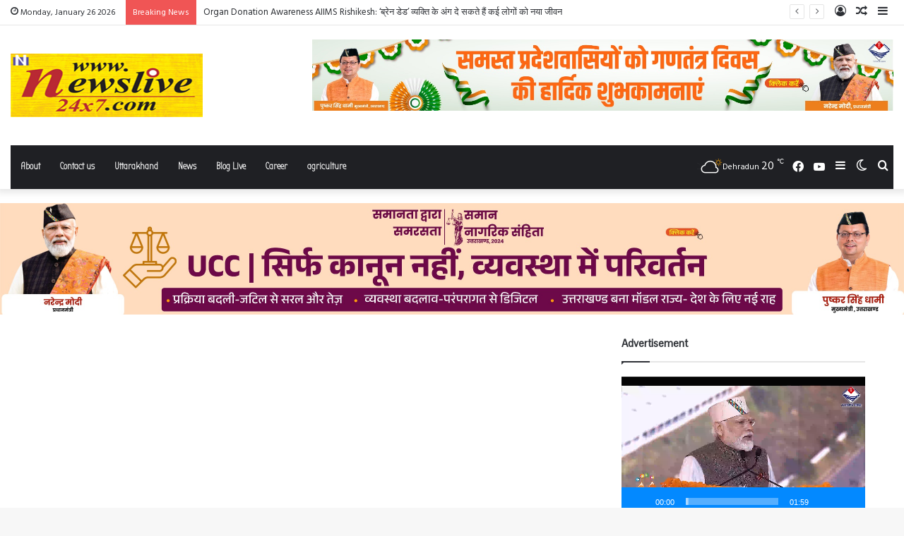

--- FILE ---
content_type: text/html; charset=UTF-8
request_url: https://newslive24x7.com/uniform-civil-code-bill-passed-in-uttarakhand-assembly/
body_size: 42765
content:
<!DOCTYPE html>
<html lang="en-US" class="" data-skin="light">
<head>
	<meta charset="UTF-8" />
	<link rel="profile" href="http://gmpg.org/xfn/11" />
			<script type="text/javascript">try{if("undefined"!=typeof localStorage){var tieSkin=localStorage.getItem("tie-skin"),html=document.getElementsByTagName("html")[0].classList,htmlSkin="light";if(html.contains("dark-skin")&&(htmlSkin="dark"),null!=tieSkin&&tieSkin!=htmlSkin){html.add("tie-skin-inverted");var tieSkinInverted=!0}"dark"==tieSkin?html.add("dark-skin"):"light"==tieSkin&&html.remove("dark-skin")}}catch(t){console.log(t)}</script>
		
<meta http-equiv='x-dns-prefetch-control' content='on'>
<link rel='dns-prefetch' href='//cdnjs.cloudflare.com' />
<link rel='dns-prefetch' href='//ajax.googleapis.com' />
<link rel='dns-prefetch' href='//fonts.googleapis.com' />
<link rel='dns-prefetch' href='//fonts.gstatic.com' />
<link rel='dns-prefetch' href='//s.gravatar.com' />
<link rel='dns-prefetch' href='//www.google-analytics.com' />
<link rel='preload' as='image' href='https://newslive24x7.com/wp-content/uploads/2018/03/logo.jpg'>
<link rel='preload' as='image' href='https://newslive24x7.com/wp-content/uploads/2024/02/UCC-BILL-780x470.jpg'>
<link rel='preload' as='font' href='https://newslive24x7.com/wp-content/themes/jannah/assets/fonts/tielabs-fonticon/tielabs-fonticon.woff' type='font/woff' crossorigin='anonymous' />
<link rel='preload' as='font' href='https://newslive24x7.com/wp-content/themes/jannah/assets/fonts/fontawesome/fa-solid-900.woff2' type='font/woff2' crossorigin='anonymous' />
<link rel='preload' as='font' href='https://newslive24x7.com/wp-content/themes/jannah/assets/fonts/fontawesome/fa-brands-400.woff2' type='font/woff2' crossorigin='anonymous' />
<link rel='preload' as='font' href='https://newslive24x7.com/wp-content/themes/jannah/assets/fonts/fontawesome/fa-regular-400.woff2' type='font/woff2' crossorigin='anonymous' />
<link rel='preload' as='script' href='https://ajax.googleapis.com/ajax/libs/webfont/1/webfont.js'>
<meta name='robots' content='index, follow, max-image-preview:large, max-snippet:-1, max-video-preview:-1' />

	<!-- This site is optimized with the Yoast SEO plugin v26.6 - https://yoast.com/wordpress/plugins/seo/ -->
	<title>उत्तराखंड विधानसभा में समान नागरिक संहिता विधेयक पास - NEWSLIVE24x7</title>
	<meta name="description" content="उत्तराखंड विधानसभा आजाद भारत के इतिहास में समान नागरिक संहिता का विधेयक पारित करने वाली पहली विधानसभा बन गई है।" />
	<link rel="canonical" href="https://newslive24x7.com/uniform-civil-code-bill-passed-in-uttarakhand-assembly/" />
	<meta property="og:locale" content="en_US" />
	<meta property="og:type" content="article" />
	<meta property="og:title" content="उत्तराखंड विधानसभा में समान नागरिक संहिता विधेयक पास - NEWSLIVE24x7" />
	<meta property="og:description" content="उत्तराखंड विधानसभा आजाद भारत के इतिहास में समान नागरिक संहिता का विधेयक पारित करने वाली पहली विधानसभा बन गई है।" />
	<meta property="og:url" content="https://newslive24x7.com/uniform-civil-code-bill-passed-in-uttarakhand-assembly/" />
	<meta property="og:site_name" content="NEWSLIVE24x7" />
	<meta property="article:author" content="https://www.facebook.com/rajeshpandeydw" />
	<meta property="article:published_time" content="2024-02-07T14:13:49+00:00" />
	<meta property="article:modified_time" content="2024-02-07T14:19:06+00:00" />
	<meta property="og:image" content="https://newslive24x7.com/wp-content/uploads/2024/02/UCC-BILL.jpg" />
	<meta property="og:image:width" content="960" />
	<meta property="og:image:height" content="641" />
	<meta property="og:image:type" content="image/jpeg" />
	<meta name="author" content="Rajesh Pandey" />
	<meta name="twitter:card" content="summary_large_image" />
	<meta name="twitter:label1" content="Written by" />
	<meta name="twitter:data1" content="Rajesh Pandey" />
	<script type="application/ld+json" class="yoast-schema-graph">{"@context":"https://schema.org","@graph":[{"@type":"Article","@id":"https://newslive24x7.com/uniform-civil-code-bill-passed-in-uttarakhand-assembly/#article","isPartOf":{"@id":"https://newslive24x7.com/uniform-civil-code-bill-passed-in-uttarakhand-assembly/"},"author":{"name":"Rajesh Pandey","@id":"https://newslive24x7.com/#/schema/person/83cd9ed5b559a6a319a5ef5acb09d36e"},"headline":"उत्तराखंड विधानसभा में समान नागरिक संहिता विधेयक पास","datePublished":"2024-02-07T14:13:49+00:00","dateModified":"2024-02-07T14:19:06+00:00","mainEntityOfPage":{"@id":"https://newslive24x7.com/uniform-civil-code-bill-passed-in-uttarakhand-assembly/"},"wordCount":6,"commentCount":0,"publisher":{"@id":"https://newslive24x7.com/#organization"},"image":{"@id":"https://newslive24x7.com/uniform-civil-code-bill-passed-in-uttarakhand-assembly/#primaryimage"},"thumbnailUrl":"https://newslive24x7.com/wp-content/uploads/2024/02/UCC-BILL.jpg","keywords":["Uniform Civil Code","Uttarakhand UCC Bill"],"articleSection":["Featured","News","Uttarakhand"],"inLanguage":"en-US","potentialAction":[{"@type":"CommentAction","name":"Comment","target":["https://newslive24x7.com/uniform-civil-code-bill-passed-in-uttarakhand-assembly/#respond"]}],"copyrightYear":"2024","copyrightHolder":{"@id":"https://newslive24x7.com/#organization"}},{"@type":"WebPage","@id":"https://newslive24x7.com/uniform-civil-code-bill-passed-in-uttarakhand-assembly/","url":"https://newslive24x7.com/uniform-civil-code-bill-passed-in-uttarakhand-assembly/","name":"उत्तराखंड विधानसभा में समान नागरिक संहिता विधेयक पास - NEWSLIVE24x7","isPartOf":{"@id":"https://newslive24x7.com/#website"},"primaryImageOfPage":{"@id":"https://newslive24x7.com/uniform-civil-code-bill-passed-in-uttarakhand-assembly/#primaryimage"},"image":{"@id":"https://newslive24x7.com/uniform-civil-code-bill-passed-in-uttarakhand-assembly/#primaryimage"},"thumbnailUrl":"https://newslive24x7.com/wp-content/uploads/2024/02/UCC-BILL.jpg","datePublished":"2024-02-07T14:13:49+00:00","dateModified":"2024-02-07T14:19:06+00:00","description":"उत्तराखंड विधानसभा आजाद भारत के इतिहास में समान नागरिक संहिता का विधेयक पारित करने वाली पहली विधानसभा बन गई है।","breadcrumb":{"@id":"https://newslive24x7.com/uniform-civil-code-bill-passed-in-uttarakhand-assembly/#breadcrumb"},"inLanguage":"en-US","potentialAction":[{"@type":"ReadAction","target":["https://newslive24x7.com/uniform-civil-code-bill-passed-in-uttarakhand-assembly/"]}]},{"@type":"ImageObject","inLanguage":"en-US","@id":"https://newslive24x7.com/uniform-civil-code-bill-passed-in-uttarakhand-assembly/#primaryimage","url":"https://newslive24x7.com/wp-content/uploads/2024/02/UCC-BILL.jpg","contentUrl":"https://newslive24x7.com/wp-content/uploads/2024/02/UCC-BILL.jpg","width":960,"height":641},{"@type":"BreadcrumbList","@id":"https://newslive24x7.com/uniform-civil-code-bill-passed-in-uttarakhand-assembly/#breadcrumb","itemListElement":[{"@type":"ListItem","position":1,"name":"Home","item":"https://newslive24x7.com/"},{"@type":"ListItem","position":2,"name":"उत्तराखंड विधानसभा में समान नागरिक संहिता विधेयक पास"}]},{"@type":"WebSite","@id":"https://newslive24x7.com/#website","url":"https://newslive24x7.com/","name":"NEWSLIVE24x7","description":"Uttarakhand&#039;s News, Uttarakhand Health News","publisher":{"@id":"https://newslive24x7.com/#organization"},"potentialAction":[{"@type":"SearchAction","target":{"@type":"EntryPoint","urlTemplate":"https://newslive24x7.com/?s={search_term_string}"},"query-input":{"@type":"PropertyValueSpecification","valueRequired":true,"valueName":"search_term_string"}}],"inLanguage":"en-US"},{"@type":"Organization","@id":"https://newslive24x7.com/#organization","name":"www.newslive24x7.com","url":"https://newslive24x7.com/","logo":{"@type":"ImageObject","inLanguage":"en-US","@id":"https://newslive24x7.com/#/schema/logo/image/","url":"https://newslive24x7.com/wp-content/uploads/2018/03/logo.jpg","contentUrl":"https://newslive24x7.com/wp-content/uploads/2018/03/logo.jpg","width":272,"height":90,"caption":"www.newslive24x7.com"},"image":{"@id":"https://newslive24x7.com/#/schema/logo/image/"}},{"@type":"Person","@id":"https://newslive24x7.com/#/schema/person/83cd9ed5b559a6a319a5ef5acb09d36e","name":"Rajesh Pandey","image":{"@type":"ImageObject","inLanguage":"en-US","@id":"https://newslive24x7.com/#/schema/person/image/","url":"https://secure.gravatar.com/avatar/84d077167fc20497bfa7fa4500e9d5dfee3d22304cbbb333bf1d62afd8f9ea63?s=96&d=mm&r=g","contentUrl":"https://secure.gravatar.com/avatar/84d077167fc20497bfa7fa4500e9d5dfee3d22304cbbb333bf1d62afd8f9ea63?s=96&d=mm&r=g","caption":"Rajesh Pandey"},"description":"newslive24x7.com टीम के सदस्य राजेश पांडेय, उत्तराखंड के डोईवाला, देहरादून के निवासी और 1996 से पत्रकारिता का हिस्सा। अमर उजाला, दैनिक जागरण और हिन्दुस्तान जैसे प्रमुख हिन्दी समाचार पत्रों में 20 वर्षों तक रिपोर्टिंग और एडिटिंग का अनुभव। बच्चों और हर आयु वर्ग के लिए 100 से अधिक कहानियां और कविताएं लिखीं। स्कूलों और संस्थाओं में बच्चों को कहानियां सुनाना और उनसे संवाद करना जुनून। रुद्रप्रयाग के ‘रेडियो केदार’ के साथ पहाड़ के गांवों की अनकही कहानियां लोगों तक पहुंचाईं और सामुदायिक जागरूकता के लिए काम किया। रेडियो ऋषिकेश के शुरुआती दौर में लगभग छह माह सेवाएं दीं। ऋषिकेश में महिला कीर्तन मंडलियों के माध्यम से स्वच्छता का संदेश दिया। जीवन का मंत्र- बाकी जिंदगी को जी खोलकर जीना चाहता हूं, ताकि बाद में ऐसा न लगे कि मैं तो जीया ही नहीं। शैक्षणिक योग्यता: बी.एससी (पीसीएम), पत्रकारिता स्नातक, एलएलबी संपर्क: प्रेमनगर बाजार, डोईवाला, देहरादून, उत्तराखंड-248140 ईमेल: rajeshpandeydw@gmail.com फोन: +91 9760097344","sameAs":["https://newslive24x7.com","https://www.facebook.com/rajeshpandeydw","https://www.youtube.com/channel/UCHWiyQ64UAfwOSVABNggO1w"],"url":"https://newslive24x7.com/author/superadmin/"}]}</script>
	<!-- / Yoast SEO plugin. -->


<link rel="alternate" type="application/rss+xml" title="NEWSLIVE24x7 &raquo; Feed" href="https://newslive24x7.com/feed/" />
<link rel="alternate" type="application/rss+xml" title="NEWSLIVE24x7 &raquo; Comments Feed" href="https://newslive24x7.com/comments/feed/" />
<link rel="alternate" type="application/rss+xml" title="NEWSLIVE24x7 &raquo; उत्तराखंड विधानसभा में समान नागरिक संहिता विधेयक पास Comments Feed" href="https://newslive24x7.com/uniform-civil-code-bill-passed-in-uttarakhand-assembly/feed/" />
<link rel="alternate" title="oEmbed (JSON)" type="application/json+oembed" href="https://newslive24x7.com/wp-json/oembed/1.0/embed?url=https%3A%2F%2Fnewslive24x7.com%2Funiform-civil-code-bill-passed-in-uttarakhand-assembly%2F" />
<link rel="alternate" title="oEmbed (XML)" type="text/xml+oembed" href="https://newslive24x7.com/wp-json/oembed/1.0/embed?url=https%3A%2F%2Fnewslive24x7.com%2Funiform-civil-code-bill-passed-in-uttarakhand-assembly%2F&#038;format=xml" />
<link rel="alternate" type="application/rss+xml" title="NEWSLIVE24x7 &raquo; Stories Feed" href="https://newslive24x7.com/web-stories/feed/"><style id='wp-img-auto-sizes-contain-inline-css' type='text/css'>
img:is([sizes=auto i],[sizes^="auto," i]){contain-intrinsic-size:3000px 1500px}
/*# sourceURL=wp-img-auto-sizes-contain-inline-css */
</style>
<style id='wp-emoji-styles-inline-css' type='text/css'>

	img.wp-smiley, img.emoji {
		display: inline !important;
		border: none !important;
		box-shadow: none !important;
		height: 1em !important;
		width: 1em !important;
		margin: 0 0.07em !important;
		vertical-align: -0.1em !important;
		background: none !important;
		padding: 0 !important;
	}
/*# sourceURL=wp-emoji-styles-inline-css */
</style>
<style id='classic-theme-styles-inline-css' type='text/css'>
/*! This file is auto-generated */
.wp-block-button__link{color:#fff;background-color:#32373c;border-radius:9999px;box-shadow:none;text-decoration:none;padding:calc(.667em + 2px) calc(1.333em + 2px);font-size:1.125em}.wp-block-file__button{background:#32373c;color:#fff;text-decoration:none}
/*# sourceURL=/wp-includes/css/classic-themes.min.css */
</style>
<link rel='stylesheet' id='font-awesome-css' href='https://newslive24x7.com/wp-content/plugins/contact-widgets/assets/css/font-awesome.min.css?ver=4.7.0' type='text/css' media='all' />
<link rel='stylesheet' id='contact-form-7-css' href='https://newslive24x7.com/wp-content/plugins/contact-form-7/includes/css/styles.css?ver=6.1.4' type='text/css' media='all' />
<link rel='stylesheet' id='gn-frontend-gnfollow-style-css' href='https://newslive24x7.com/wp-content/plugins/gn-publisher/assets/css/gn-frontend-gnfollow.min.css?ver=1.5.25' type='text/css' media='all' />
<link rel='stylesheet' id='taqyeem-buttons-style-css' href='https://newslive24x7.com/wp-content/plugins/taqyeem-buttons/assets/style.css?ver=6.9' type='text/css' media='all' />
<link rel='stylesheet' id='wpc-style-css' href='https://newslive24x7.com/wp-content/themes/jannah-child/style.css?ver=1.0' type='text/css' media='all' />
<style id='wpc-style-inline-css' type='text/css'>
body{
				-webkit-touch-callout:none;
				-webkit-user-select:none;
				-khtml-user-select:none;
				-moz-user-select:none;
				-ms-user-select:none;
				user-select:none;
			}
/*# sourceURL=wpc-style-inline-css */
</style>
<link rel='stylesheet' id='tie-css-base-css' href='https://newslive24x7.com/wp-content/themes/jannah/assets/css/base.min.css?ver=5.4.10' type='text/css' media='all' />
<link rel='stylesheet' id='tie-css-styles-css' href='https://newslive24x7.com/wp-content/themes/jannah/assets/css/style.min.css?ver=5.4.10' type='text/css' media='all' />
<link rel='stylesheet' id='tie-css-widgets-css' href='https://newslive24x7.com/wp-content/themes/jannah/assets/css/widgets.min.css?ver=5.4.10' type='text/css' media='all' />
<link rel='stylesheet' id='tie-css-helpers-css' href='https://newslive24x7.com/wp-content/themes/jannah/assets/css/helpers.min.css?ver=5.4.10' type='text/css' media='all' />
<link rel='stylesheet' id='tie-fontawesome5-css' href='https://newslive24x7.com/wp-content/themes/jannah/assets/css/fontawesome.css?ver=5.4.10' type='text/css' media='all' />
<link rel='stylesheet' id='tie-css-ilightbox-css' href='https://newslive24x7.com/wp-content/themes/jannah/assets/ilightbox/dark-skin/skin.css?ver=5.4.10' type='text/css' media='all' />
<link rel='stylesheet' id='tie-css-shortcodes-css' href='https://newslive24x7.com/wp-content/themes/jannah/assets/css/plugins/shortcodes.min.css?ver=5.4.10' type='text/css' media='all' />
<link rel='stylesheet' id='tie-css-single-css' href='https://newslive24x7.com/wp-content/themes/jannah/assets/css/single.min.css?ver=5.4.10' type='text/css' media='all' />
<link rel='stylesheet' id='tie-css-print-css' href='https://newslive24x7.com/wp-content/themes/jannah/assets/css/print.css?ver=5.4.10' type='text/css' media='print' />
<link rel='stylesheet' id='taqyeem-styles-css' href='https://newslive24x7.com/wp-content/themes/jannah/assets/css/plugins/taqyeem.min.css?ver=5.4.10' type='text/css' media='all' />
<link rel='stylesheet' id='tie-theme-child-css-css' href='https://newslive24x7.com/wp-content/themes/jannah-child/style.css?ver=6.9' type='text/css' media='all' />
<style id='tie-theme-child-css-inline-css' type='text/css'>
.wf-active body{font-family: 'Hind Madurai';}.wf-active .logo-text,.wf-active h1,.wf-active h2,.wf-active h3,.wf-active h4,.wf-active h5,.wf-active h6,.wf-active .the-subtitle{font-family: 'Pontano Sans';}.wf-active #main-nav .main-menu > ul > li > a{font-family: 'Bubbler One';}.wf-active blockquote p{font-family: 'Amita';}#the-post .entry-content,#the-post .entry-content p{font-size: 20px;font-weight: 500;line-height: 1.5;}.entry h1{font-size: 24px;}.entry h5{font-size: 20px;font-weight: 500;line-height: 1.5;}
/*# sourceURL=tie-theme-child-css-inline-css */
</style>
<script type="text/javascript" src="https://newslive24x7.com/wp-includes/js/jquery/jquery.min.js?ver=3.7.1" id="jquery-core-js"></script>
<script type="text/javascript" id="jquery-core-js-after">
/* <![CDATA[ */
						document.onkeydown = function(e){
							if (
								(e.ctrlKey && e.shiftKey && 
								(e.keyCode == "I".charCodeAt(0) || e.keyCode == "J".charCodeAt(0))) ||
								e.keyCode == 123
							){
								alert("Sorry, F12 key has been disabled.");
								e.preventDefault();
								return false;
							}
						};
					
//# sourceURL=jquery-core-js-after
/* ]]> */
</script>
<script type="text/javascript" src="https://newslive24x7.com/wp-includes/js/jquery/jquery-migrate.min.js?ver=3.4.1" id="jquery-migrate-js"></script>
<script type="text/javascript" id="3d-flip-book-client-locale-loader-js-extra">
/* <![CDATA[ */
var FB3D_CLIENT_LOCALE = {"ajaxurl":"https://newslive24x7.com/wp-admin/admin-ajax.php","dictionary":{"Table of contents":"Table of contents","Close":"Close","Bookmarks":"Bookmarks","Thumbnails":"Thumbnails","Search":"Search","Share":"Share","Facebook":"Facebook","Twitter":"Twitter","Email":"Email","Play":"Play","Previous page":"Previous page","Next page":"Next page","Zoom in":"Zoom in","Zoom out":"Zoom out","Fit view":"Fit view","Auto play":"Auto play","Full screen":"Full screen","More":"More","Smart pan":"Smart pan","Single page":"Single page","Sounds":"Sounds","Stats":"Stats","Print":"Print","Download":"Download","Goto first page":"Goto first page","Goto last page":"Goto last page"},"images":"https://newslive24x7.com/wp-content/plugins/interactive-3d-flipbook-powered-physics-engine/assets/images/","jsData":{"urls":[],"posts":{"ids_mis":[],"ids":[]},"pages":[],"firstPages":[],"bookCtrlProps":[],"bookTemplates":[]},"key":"3d-flip-book","pdfJS":{"pdfJsLib":"https://newslive24x7.com/wp-content/plugins/interactive-3d-flipbook-powered-physics-engine/assets/js/pdf.min.js?ver=4.3.136","pdfJsWorker":"https://newslive24x7.com/wp-content/plugins/interactive-3d-flipbook-powered-physics-engine/assets/js/pdf.worker.js?ver=4.3.136","stablePdfJsLib":"https://newslive24x7.com/wp-content/plugins/interactive-3d-flipbook-powered-physics-engine/assets/js/stable/pdf.min.js?ver=2.5.207","stablePdfJsWorker":"https://newslive24x7.com/wp-content/plugins/interactive-3d-flipbook-powered-physics-engine/assets/js/stable/pdf.worker.js?ver=2.5.207","pdfJsCMapUrl":"https://newslive24x7.com/wp-content/plugins/interactive-3d-flipbook-powered-physics-engine/assets/cmaps/"},"cacheurl":"https://newslive24x7.com/wp-content/uploads/3d-flip-book/cache/","pluginsurl":"https://newslive24x7.com/wp-content/plugins/","pluginurl":"https://newslive24x7.com/wp-content/plugins/interactive-3d-flipbook-powered-physics-engine/","thumbnailSize":{"width":"150","height":"150"},"version":"1.16.15"};
//# sourceURL=3d-flip-book-client-locale-loader-js-extra
/* ]]> */
</script>
<script type="text/javascript" src="https://newslive24x7.com/wp-content/plugins/interactive-3d-flipbook-powered-physics-engine/assets/js/client-locale-loader.js?ver=1.16.15" id="3d-flip-book-client-locale-loader-js" async="async" data-wp-strategy="async"></script>
<link rel="https://api.w.org/" href="https://newslive24x7.com/wp-json/" /><link rel="alternate" title="JSON" type="application/json" href="https://newslive24x7.com/wp-json/wp/v2/posts/26300" /><link rel="EditURI" type="application/rsd+xml" title="RSD" href="https://newslive24x7.com/xmlrpc.php?rsd" />
<meta name="generator" content="WordPress 6.9" />
<link rel='shortlink' href='https://newslive24x7.com/?p=26300' />
<script type='text/javascript'>
/* <![CDATA[ */
var taqyeem = {"ajaxurl":"https://newslive24x7.com/wp-admin/admin-ajax.php" , "your_rating":"Your Rating:"};
/* ]]> */
</script>

<meta http-equiv="X-UA-Compatible" content="IE=edge"><script async src="https://pagead2.googlesyndication.com/pagead/js/adsbygoogle.js?client=ca-pub-8351785267146417"
     crossorigin="anonymous"></script>

<!-- Global site tag (gtag.js) - Google Analytics -->
<script async src="https://www.googletagmanager.com/gtag/js?id=UA-88908681-1"></script>
<script>
  window.dataLayer = window.dataLayer || [];
  function gtag(){dataLayer.push(arguments);}
  gtag('js', new Date());

  gtag('config', 'UA-88908681-1');
</script>

<meta name="theme-color" content="#0088ff" /><meta name="viewport" content="width=device-width, initial-scale=1.0" />      <meta name="onesignal" content="wordpress-plugin"/>
            <script>

      window.OneSignalDeferred = window.OneSignalDeferred || [];

      OneSignalDeferred.push(function(OneSignal) {
        var oneSignal_options = {};
        window._oneSignalInitOptions = oneSignal_options;

        oneSignal_options['serviceWorkerParam'] = { scope: '/wp-content/plugins/onesignal-free-web-push-notifications/sdk_files/push/onesignal/' };
oneSignal_options['serviceWorkerPath'] = 'OneSignalSDKWorker.js';

        OneSignal.Notifications.setDefaultUrl("https://newslive24x7.com");

        oneSignal_options['wordpress'] = true;
oneSignal_options['appId'] = 'f427f6bb-8176-4423-820b-d7faf7cfe3d6';
oneSignal_options['allowLocalhostAsSecureOrigin'] = true;
oneSignal_options['welcomeNotification'] = { };
oneSignal_options['welcomeNotification']['title'] = "";
oneSignal_options['welcomeNotification']['message'] = "";
oneSignal_options['path'] = "https://newslive24x7.com/wp-content/plugins/onesignal-free-web-push-notifications/sdk_files/";
oneSignal_options['safari_web_id'] = "web.onesignal.auto.32358c52-eb5f-4c9c-a5b8-d10e6e7ce454";
oneSignal_options['promptOptions'] = { };
oneSignal_options['notifyButton'] = { };
oneSignal_options['notifyButton']['enable'] = true;
oneSignal_options['notifyButton']['position'] = 'bottom-right';
oneSignal_options['notifyButton']['theme'] = 'default';
oneSignal_options['notifyButton']['size'] = 'medium';
oneSignal_options['notifyButton']['showCredit'] = true;
oneSignal_options['notifyButton']['text'] = {};
oneSignal_options['notifyButton']['offset'] = {};
              OneSignal.init(window._oneSignalInitOptions);
              OneSignal.Slidedown.promptPush()      });

      function documentInitOneSignal() {
        var oneSignal_elements = document.getElementsByClassName("OneSignal-prompt");

        var oneSignalLinkClickHandler = function(event) { OneSignal.Notifications.requestPermission(); event.preventDefault(); };        for(var i = 0; i < oneSignal_elements.length; i++)
          oneSignal_elements[i].addEventListener('click', oneSignalLinkClickHandler, false);
      }

      if (document.readyState === 'complete') {
           documentInitOneSignal();
      }
      else {
           window.addEventListener("load", function(event){
               documentInitOneSignal();
          });
      }
    </script>
<link rel="icon" href="https://newslive24x7.com/wp-content/uploads/2018/03/cropped-logo-32x32.jpg" sizes="32x32" />
<link rel="icon" href="https://newslive24x7.com/wp-content/uploads/2018/03/cropped-logo-192x192.jpg" sizes="192x192" />
<link rel="apple-touch-icon" href="https://newslive24x7.com/wp-content/uploads/2018/03/cropped-logo-180x180.jpg" />
<meta name="msapplication-TileImage" content="https://newslive24x7.com/wp-content/uploads/2018/03/cropped-logo-270x270.jpg" />
<style id='global-styles-inline-css' type='text/css'>
:root{--wp--preset--aspect-ratio--square: 1;--wp--preset--aspect-ratio--4-3: 4/3;--wp--preset--aspect-ratio--3-4: 3/4;--wp--preset--aspect-ratio--3-2: 3/2;--wp--preset--aspect-ratio--2-3: 2/3;--wp--preset--aspect-ratio--16-9: 16/9;--wp--preset--aspect-ratio--9-16: 9/16;--wp--preset--color--black: #000000;--wp--preset--color--cyan-bluish-gray: #abb8c3;--wp--preset--color--white: #ffffff;--wp--preset--color--pale-pink: #f78da7;--wp--preset--color--vivid-red: #cf2e2e;--wp--preset--color--luminous-vivid-orange: #ff6900;--wp--preset--color--luminous-vivid-amber: #fcb900;--wp--preset--color--light-green-cyan: #7bdcb5;--wp--preset--color--vivid-green-cyan: #00d084;--wp--preset--color--pale-cyan-blue: #8ed1fc;--wp--preset--color--vivid-cyan-blue: #0693e3;--wp--preset--color--vivid-purple: #9b51e0;--wp--preset--gradient--vivid-cyan-blue-to-vivid-purple: linear-gradient(135deg,rgb(6,147,227) 0%,rgb(155,81,224) 100%);--wp--preset--gradient--light-green-cyan-to-vivid-green-cyan: linear-gradient(135deg,rgb(122,220,180) 0%,rgb(0,208,130) 100%);--wp--preset--gradient--luminous-vivid-amber-to-luminous-vivid-orange: linear-gradient(135deg,rgb(252,185,0) 0%,rgb(255,105,0) 100%);--wp--preset--gradient--luminous-vivid-orange-to-vivid-red: linear-gradient(135deg,rgb(255,105,0) 0%,rgb(207,46,46) 100%);--wp--preset--gradient--very-light-gray-to-cyan-bluish-gray: linear-gradient(135deg,rgb(238,238,238) 0%,rgb(169,184,195) 100%);--wp--preset--gradient--cool-to-warm-spectrum: linear-gradient(135deg,rgb(74,234,220) 0%,rgb(151,120,209) 20%,rgb(207,42,186) 40%,rgb(238,44,130) 60%,rgb(251,105,98) 80%,rgb(254,248,76) 100%);--wp--preset--gradient--blush-light-purple: linear-gradient(135deg,rgb(255,206,236) 0%,rgb(152,150,240) 100%);--wp--preset--gradient--blush-bordeaux: linear-gradient(135deg,rgb(254,205,165) 0%,rgb(254,45,45) 50%,rgb(107,0,62) 100%);--wp--preset--gradient--luminous-dusk: linear-gradient(135deg,rgb(255,203,112) 0%,rgb(199,81,192) 50%,rgb(65,88,208) 100%);--wp--preset--gradient--pale-ocean: linear-gradient(135deg,rgb(255,245,203) 0%,rgb(182,227,212) 50%,rgb(51,167,181) 100%);--wp--preset--gradient--electric-grass: linear-gradient(135deg,rgb(202,248,128) 0%,rgb(113,206,126) 100%);--wp--preset--gradient--midnight: linear-gradient(135deg,rgb(2,3,129) 0%,rgb(40,116,252) 100%);--wp--preset--font-size--small: 13px;--wp--preset--font-size--medium: 20px;--wp--preset--font-size--large: 36px;--wp--preset--font-size--x-large: 42px;--wp--preset--spacing--20: 0.44rem;--wp--preset--spacing--30: 0.67rem;--wp--preset--spacing--40: 1rem;--wp--preset--spacing--50: 1.5rem;--wp--preset--spacing--60: 2.25rem;--wp--preset--spacing--70: 3.38rem;--wp--preset--spacing--80: 5.06rem;--wp--preset--shadow--natural: 6px 6px 9px rgba(0, 0, 0, 0.2);--wp--preset--shadow--deep: 12px 12px 50px rgba(0, 0, 0, 0.4);--wp--preset--shadow--sharp: 6px 6px 0px rgba(0, 0, 0, 0.2);--wp--preset--shadow--outlined: 6px 6px 0px -3px rgb(255, 255, 255), 6px 6px rgb(0, 0, 0);--wp--preset--shadow--crisp: 6px 6px 0px rgb(0, 0, 0);}:where(.is-layout-flex){gap: 0.5em;}:where(.is-layout-grid){gap: 0.5em;}body .is-layout-flex{display: flex;}.is-layout-flex{flex-wrap: wrap;align-items: center;}.is-layout-flex > :is(*, div){margin: 0;}body .is-layout-grid{display: grid;}.is-layout-grid > :is(*, div){margin: 0;}:where(.wp-block-columns.is-layout-flex){gap: 2em;}:where(.wp-block-columns.is-layout-grid){gap: 2em;}:where(.wp-block-post-template.is-layout-flex){gap: 1.25em;}:where(.wp-block-post-template.is-layout-grid){gap: 1.25em;}.has-black-color{color: var(--wp--preset--color--black) !important;}.has-cyan-bluish-gray-color{color: var(--wp--preset--color--cyan-bluish-gray) !important;}.has-white-color{color: var(--wp--preset--color--white) !important;}.has-pale-pink-color{color: var(--wp--preset--color--pale-pink) !important;}.has-vivid-red-color{color: var(--wp--preset--color--vivid-red) !important;}.has-luminous-vivid-orange-color{color: var(--wp--preset--color--luminous-vivid-orange) !important;}.has-luminous-vivid-amber-color{color: var(--wp--preset--color--luminous-vivid-amber) !important;}.has-light-green-cyan-color{color: var(--wp--preset--color--light-green-cyan) !important;}.has-vivid-green-cyan-color{color: var(--wp--preset--color--vivid-green-cyan) !important;}.has-pale-cyan-blue-color{color: var(--wp--preset--color--pale-cyan-blue) !important;}.has-vivid-cyan-blue-color{color: var(--wp--preset--color--vivid-cyan-blue) !important;}.has-vivid-purple-color{color: var(--wp--preset--color--vivid-purple) !important;}.has-black-background-color{background-color: var(--wp--preset--color--black) !important;}.has-cyan-bluish-gray-background-color{background-color: var(--wp--preset--color--cyan-bluish-gray) !important;}.has-white-background-color{background-color: var(--wp--preset--color--white) !important;}.has-pale-pink-background-color{background-color: var(--wp--preset--color--pale-pink) !important;}.has-vivid-red-background-color{background-color: var(--wp--preset--color--vivid-red) !important;}.has-luminous-vivid-orange-background-color{background-color: var(--wp--preset--color--luminous-vivid-orange) !important;}.has-luminous-vivid-amber-background-color{background-color: var(--wp--preset--color--luminous-vivid-amber) !important;}.has-light-green-cyan-background-color{background-color: var(--wp--preset--color--light-green-cyan) !important;}.has-vivid-green-cyan-background-color{background-color: var(--wp--preset--color--vivid-green-cyan) !important;}.has-pale-cyan-blue-background-color{background-color: var(--wp--preset--color--pale-cyan-blue) !important;}.has-vivid-cyan-blue-background-color{background-color: var(--wp--preset--color--vivid-cyan-blue) !important;}.has-vivid-purple-background-color{background-color: var(--wp--preset--color--vivid-purple) !important;}.has-black-border-color{border-color: var(--wp--preset--color--black) !important;}.has-cyan-bluish-gray-border-color{border-color: var(--wp--preset--color--cyan-bluish-gray) !important;}.has-white-border-color{border-color: var(--wp--preset--color--white) !important;}.has-pale-pink-border-color{border-color: var(--wp--preset--color--pale-pink) !important;}.has-vivid-red-border-color{border-color: var(--wp--preset--color--vivid-red) !important;}.has-luminous-vivid-orange-border-color{border-color: var(--wp--preset--color--luminous-vivid-orange) !important;}.has-luminous-vivid-amber-border-color{border-color: var(--wp--preset--color--luminous-vivid-amber) !important;}.has-light-green-cyan-border-color{border-color: var(--wp--preset--color--light-green-cyan) !important;}.has-vivid-green-cyan-border-color{border-color: var(--wp--preset--color--vivid-green-cyan) !important;}.has-pale-cyan-blue-border-color{border-color: var(--wp--preset--color--pale-cyan-blue) !important;}.has-vivid-cyan-blue-border-color{border-color: var(--wp--preset--color--vivid-cyan-blue) !important;}.has-vivid-purple-border-color{border-color: var(--wp--preset--color--vivid-purple) !important;}.has-vivid-cyan-blue-to-vivid-purple-gradient-background{background: var(--wp--preset--gradient--vivid-cyan-blue-to-vivid-purple) !important;}.has-light-green-cyan-to-vivid-green-cyan-gradient-background{background: var(--wp--preset--gradient--light-green-cyan-to-vivid-green-cyan) !important;}.has-luminous-vivid-amber-to-luminous-vivid-orange-gradient-background{background: var(--wp--preset--gradient--luminous-vivid-amber-to-luminous-vivid-orange) !important;}.has-luminous-vivid-orange-to-vivid-red-gradient-background{background: var(--wp--preset--gradient--luminous-vivid-orange-to-vivid-red) !important;}.has-very-light-gray-to-cyan-bluish-gray-gradient-background{background: var(--wp--preset--gradient--very-light-gray-to-cyan-bluish-gray) !important;}.has-cool-to-warm-spectrum-gradient-background{background: var(--wp--preset--gradient--cool-to-warm-spectrum) !important;}.has-blush-light-purple-gradient-background{background: var(--wp--preset--gradient--blush-light-purple) !important;}.has-blush-bordeaux-gradient-background{background: var(--wp--preset--gradient--blush-bordeaux) !important;}.has-luminous-dusk-gradient-background{background: var(--wp--preset--gradient--luminous-dusk) !important;}.has-pale-ocean-gradient-background{background: var(--wp--preset--gradient--pale-ocean) !important;}.has-electric-grass-gradient-background{background: var(--wp--preset--gradient--electric-grass) !important;}.has-midnight-gradient-background{background: var(--wp--preset--gradient--midnight) !important;}.has-small-font-size{font-size: var(--wp--preset--font-size--small) !important;}.has-medium-font-size{font-size: var(--wp--preset--font-size--medium) !important;}.has-large-font-size{font-size: var(--wp--preset--font-size--large) !important;}.has-x-large-font-size{font-size: var(--wp--preset--font-size--x-large) !important;}
/*# sourceURL=global-styles-inline-css */
</style>
<link rel='stylesheet' id='mediaelement-css' href='https://newslive24x7.com/wp-includes/js/mediaelement/mediaelementplayer-legacy.min.css?ver=4.2.17' type='text/css' media='all' />
<link rel='stylesheet' id='wp-mediaelement-css' href='https://newslive24x7.com/wp-includes/js/mediaelement/wp-mediaelement.min.css?ver=6.9' type='text/css' media='all' />
</head>

<body id="tie-body" class="wp-singular post-template-default single single-post postid-26300 single-format-standard wp-theme-jannah wp-child-theme-jannah-child tie-no-js wrapper-has-shadow block-head-1 magazine2 is-thumb-overlay-disabled is-desktop is-header-layout-3 has-header-ad has-header-below-ad sidebar-right has-sidebar post-layout-2 narrow-title-narrow-media is-standard-format has-mobile-share">



<div class="background-overlay">

	<div id="tie-container" class="site tie-container">

		
		<div id="tie-wrapper">

			
<header id="theme-header" class="theme-header header-layout-3 main-nav-dark main-nav-default-dark main-nav-below main-nav-boxed has-stream-item top-nav-active top-nav-light top-nav-default-light top-nav-above has-shadow is-stretch-header has-normal-width-logo mobile-header-default">
	
<nav id="top-nav"  class="has-date-breaking-components top-nav header-nav has-breaking-news" aria-label="Secondary Navigation">
	<div class="container">
		<div class="topbar-wrapper">

			
					<div class="topbar-today-date tie-icon">
						Monday, January 26 2026					</div>
					
			<div class="tie-alignleft">
				
<div class="breaking controls-is-active">

	<span class="breaking-title">
		<span class="tie-icon-bolt breaking-icon" aria-hidden="true"></span>
		<span class="breaking-title-text">Breaking News</span>
	</span>

	<ul id="breaking-news-in-header" class="breaking-news" data-type="reveal" data-arrows="true">

		
							<li class="news-item">
								<a href="https://newslive24x7.com/organ-donation-awareness-aiims-rishikesh-dr-deepak-gupta/">Organ Donation Awareness AIIMS Rishikesh: &#8216;ब्रेन डेड&#8217; व्यक्ति के अंग दे सकते हैं कई लोगों को नया जीवन</a>
							</li>

							
							<li class="news-item">
								<a href="https://newslive24x7.com/iit-madras-ai-for-all-free-courses-hindi-swayam-plus/">IIT Madras AI for All Free Courses: अब हिंदी में सीखें एआई, लॉन्च किए 6 फ्री ऑनलाइन कोर्स</a>
							</li>

							
							<li class="news-item">
								<a href="https://newslive24x7.com/anna-chakra-finalist-franz-edelmann-award-2026-dfpd-india/">Anna Chakra Franz Edelmann Award 2026: &#8216;अन्न चक्र&#8217; पहल के लिए खाद्य और सार्वजनिक वितरण विभाग पहुंचा &#8216;एनालिटिक्स के नोबेल&#8217; एडेलमैन पुरस्कार के फाइनल में</a>
							</li>

							
							<li class="news-item">
								<a href="https://newslive24x7.com/cm-dhami-vision-2047-chintan-shivir-uttarakhand-administrative-reforms/">Dialogue on Vision 2047: विकसित उत्तराखंड- विकसित भारत के लिए मुख्यमंत्री ने दिया &#8216;टीम उत्तराखंड&#8217; का मंत्र</a>
							</li>

							
							<li class="news-item">
								<a href="https://newslive24x7.com/raghu-paswan-organ-donation-aiims-rishikesh-5-lives-saved/">Organ Donation AIIMS Rishikesh:  अंगदान करके अमर हो गए ऋषिकेश के रघु पासवान, पांच लोगों को मिला नया जीवन</a>
							</li>

							
							<li class="news-item">
								<a href="https://newslive24x7.com/ccpa-fine-restaurants-mandatory-service-charge-violation/">Mandatory Service Charge Ban: रेस्तरां में &#8216;सर्विस चार्ज&#8217; (सेवा शुल्क) वसूलना गैरकानूनी</a>
							</li>

							
							<li class="news-item">
								<a href="https://newslive24x7.com/empowering-indias-girls-through-sukanya-samriddhi-yojana/">The Sukanya Samriddhi Yojana: बेटियों के लिए समर्पित सुकन्या समृद्धि योजना के 11 वर्ष पूरे, जानिए विस्तार से जानकारी</a>
							</li>

							
							<li class="news-item">
								<a href="https://newslive24x7.com/mobile-stroke-units-assam-icmr-%e0%a4%85%e0%a4%b8%e0%a4%ae-%e0%a4%95%e0%a5%87-%e0%a4%97%e0%a5%8d%e0%a4%b0%e0%a4%be%e0%a4%ae%e0%a5%80%e0%a4%a3-%e0%a4%87%e0%a4%b2%e0%a4%be%e0%a4%95%e0%a5%8b%e0%a4%82/">Mobile Stroke Units Assam ICMR: असम के ग्रामीण इलाकों में अब घर तक पहुंचेगा &#8216;चलता-फिरता अस्पताल&#8217;</a>
							</li>

							
							<li class="news-item">
								<a href="https://newslive24x7.com/jammu-kaladi-gi-tag-global-market-jitendra-singh/">Jammu Kaladi GI Tag News: &#8216;जम्मू का मोज़ेरेला&#8217; अब छुएगा विदेशी आसमान: कलाडी को वैश्विक पहचान दिलाने की तैयारी शुरू</a>
							</li>

							
							<li class="news-item">
								<a href="https://newslive24x7.com/uttarakhand-blind-football-players-indian-team-selection-camp-2026/">Uttarakhand Blind Football Players Indian Team 2026: चार खिलाड़ियों को जापान में होने वाली एशिया चैंपियनशिप के सेलेक्शन कैंप का बुलावा</a>
							</li>

							
	</ul>
</div><!-- #breaking /-->
			</div><!-- .tie-alignleft /-->

			<div class="tie-alignright">
				<ul class="components">	<li class="side-aside-nav-icon menu-item custom-menu-link">
		<a href="#">
			<span class="tie-icon-navicon" aria-hidden="true"></span>
			<span class="screen-reader-text">Sidebar</span>
		</a>
	</li>
		<li class="random-post-icon menu-item custom-menu-link">
		<a href="/uniform-civil-code-bill-passed-in-uttarakhand-assembly/?random-post=1" class="random-post" title="Random Article" rel="nofollow">
			<span class="tie-icon-random" aria-hidden="true"></span>
			<span class="screen-reader-text">Random Article</span>
		</a>
	</li>
	
	
		<li class=" popup-login-icon menu-item custom-menu-link">
			<a href="#" class="lgoin-btn tie-popup-trigger">
				<span class="tie-icon-author" aria-hidden="true"></span>
				<span class="screen-reader-text">Log In</span>			</a>
		</li>

			</ul><!-- Components -->			</div><!-- .tie-alignright /-->

		</div><!-- .topbar-wrapper /-->
	</div><!-- .container /-->
</nav><!-- #top-nav /-->

<div class="container header-container">
	<div class="tie-row logo-row">

		
		<div class="logo-wrapper">
			<div class="tie-col-md-4 logo-container clearfix">
				<div id="mobile-header-components-area_1" class="mobile-header-components"><ul class="components"><li class="mobile-component_menu custom-menu-link"><a href="#" id="mobile-menu-icon" class=""><span class="tie-mobile-menu-icon nav-icon is-layout-1"></span><span class="screen-reader-text">Menu</span></a></li></ul></div>
		<div id="logo" class="image-logo" >

			
			<a title="NEWSLIVE24x7" href="https://newslive24x7.com/">
				
				<picture id="tie-logo-default" class="tie-logo-default tie-logo-picture">
					<source class="tie-logo-source-default tie-logo-source" srcset="https://newslive24x7.com/wp-content/uploads/2018/03/logo.jpg">
					<img class="tie-logo-img-default tie-logo-img" src="https://newslive24x7.com/wp-content/uploads/2018/03/logo.jpg" alt="NEWSLIVE24x7" width="272" height="90" style="max-height:90px; width: auto;" />
				</picture>
			
					<picture id="tie-logo-inverted" class="tie-logo-inverted tie-logo-picture">
						<source class="tie-logo-source-inverted tie-logo-source" id="tie-logo-inverted-source" srcset="https://newslive24x7.com/wp-content/uploads/2018/03/logo.jpg">
						<img class="tie-logo-img-inverted tie-logo-img" id="tie-logo-inverted-img" src="https://newslive24x7.com/wp-content/uploads/2018/03/logo.jpg" alt="NEWSLIVE24x7" width="272" height="90" style="max-height:90px; width: auto;" />
					</picture>
							</a>

			
		</div><!-- #logo /-->

		<div id="mobile-header-components-area_2" class="mobile-header-components"><ul class="components"><li class="mobile-component_search custom-menu-link">
				<a href="#" class="tie-search-trigger-mobile">
					<span class="tie-icon-search tie-search-icon" aria-hidden="true"></span>
					<span class="screen-reader-text">Search for</span>
				</a>
			</li></ul></div>			</div><!-- .tie-col /-->
		</div><!-- .logo-wrapper /-->

		<div class="tie-col-md-8 stream-item stream-item-top-wrapper"><div class="stream-item-top">
					<a href="https://www.facebook.com/UttarakhandDIPR" title=""  >
						<img src="https://newslive24x7.com/wp-content/uploads/2026/01/728x90-Top-dt.22-to-26-January-2026-Republic-Day.jpg" alt="" width="728" height="90" />
					</a>
				</div></div><!-- .tie-col /-->
	</div><!-- .tie-row /-->
</div><!-- .container /-->

<div class="main-nav-wrapper">
	<nav id="main-nav" data-skin="search-in-main-nav" class="main-nav header-nav live-search-parent"  aria-label="Primary Navigation">
		<div class="container">

			<div class="main-menu-wrapper">

				
				<div id="menu-components-wrap">

					
					<div class="main-menu main-menu-wrap tie-alignleft">
						<div id="main-nav-menu" class="main-menu header-menu"><ul id="menu-news" class="menu" role="menubar"><li id="menu-item-322" class="menu-item menu-item-type-post_type menu-item-object-page menu-item-322"><a href="https://newslive24x7.com/about/">About</a></li>
<li id="menu-item-5088" class="menu-item menu-item-type-post_type menu-item-object-page menu-item-5088"><a href="https://newslive24x7.com/contact-us/">Contact us</a></li>
<li id="menu-item-31070" class="menu-item menu-item-type-taxonomy menu-item-object-category current-post-ancestor current-menu-parent current-post-parent menu-item-31070"><a href="https://newslive24x7.com/category/uttarakhand/">Uttarakhand</a></li>
<li id="menu-item-31071" class="menu-item menu-item-type-taxonomy menu-item-object-category current-post-ancestor current-menu-parent current-post-parent menu-item-31071"><a href="https://newslive24x7.com/category/latest-news-updates/">News</a></li>
<li id="menu-item-31072" class="menu-item menu-item-type-taxonomy menu-item-object-category menu-item-31072"><a href="https://newslive24x7.com/category/blog-live/">Blog Live</a></li>
<li id="menu-item-31073" class="menu-item menu-item-type-taxonomy menu-item-object-category menu-item-31073"><a href="https://newslive24x7.com/category/government-jobs-in-uttarakhand/">Career</a></li>
<li id="menu-item-31074" class="menu-item menu-item-type-taxonomy menu-item-object-category menu-item-31074"><a href="https://newslive24x7.com/category/agriculture/">agriculture</a></li>
</ul></div>					</div><!-- .main-menu.tie-alignleft /-->

					<ul class="components">		<li class="search-compact-icon menu-item custom-menu-link">
			<a href="#" class="tie-search-trigger">
				<span class="tie-icon-search tie-search-icon" aria-hidden="true"></span>
				<span class="screen-reader-text">Search for</span>
			</a>
		</li>
			<li class="skin-icon menu-item custom-menu-link">
		<a href="#" class="change-skin" title="Switch skin">
			<span class="tie-icon-moon change-skin-icon" aria-hidden="true"></span>
			<span class="screen-reader-text">Switch skin</span>
		</a>
	</li>
		<li class="side-aside-nav-icon menu-item custom-menu-link">
		<a href="#">
			<span class="tie-icon-navicon" aria-hidden="true"></span>
			<span class="screen-reader-text">Sidebar</span>
		</a>
	</li>
	 <li class="social-icons-item"><a class="social-link youtube-social-icon" rel="external noopener nofollow" target="_blank" href="http://UCHWiyQ64UAfwOSVABNggO1w"><span class="tie-social-icon tie-icon-youtube"></span><span class="screen-reader-text">YouTube</span></a></li><li class="social-icons-item"><a class="social-link facebook-social-icon" rel="external noopener nofollow" target="_blank" href="https://www.facebook.com/rajeshpandeydw"><span class="tie-social-icon tie-icon-facebook"></span><span class="screen-reader-text">Facebook</span></a></li> <li class="weather-menu-item menu-item custom-menu-link">
				<div class="tie-weather-widget is-animated" title="Scattered Clouds">
					<div class="weather-wrap">

						<div class="weather-forecast-day small-weather-icons">
							
					<div class="weather-icon">
						<div class="icon-cloud"></div>
						<div class="icon-cloud-behind"></div>
						<div class="icon-basecloud-bg"></div>
						<div class="icon-sun-animi"></div>
					</div>
										</div><!-- .weather-forecast-day -->

						<div class="city-data">
							<span>Dehradun</span>
							<span class="weather-current-temp">
								20								<sup>&#x2103;</sup>
							</span>
						</div><!-- .city-data -->

					</div><!-- .weather-wrap -->
				</div><!-- .tie-weather-widget -->
				</li></ul><!-- Components -->
				</div><!-- #menu-components-wrap /-->
			</div><!-- .main-menu-wrapper /-->
		</div><!-- .container /-->
	</nav><!-- #main-nav /-->
</div><!-- .main-nav-wrapper /-->

</header>

		<script type="text/javascript">
			try{if("undefined"!=typeof localStorage){var header,mnIsDark=!1,tnIsDark=!1;(header=document.getElementById("theme-header"))&&((header=header.classList).contains("main-nav-default-dark")&&(mnIsDark=!0),header.contains("top-nav-default-dark")&&(tnIsDark=!0),"dark"==tieSkin?(header.add("main-nav-dark","top-nav-dark"),header.remove("main-nav-light","top-nav-light")):"light"==tieSkin&&(mnIsDark||(header.remove("main-nav-dark"),header.add("main-nav-light")),tnIsDark||(header.remove("top-nav-dark"),header.add("top-nav-light"))))}}catch(a){console.log(a)}
		</script>
		<div class="stream-item stream-item-below-header">
					<a href="https://www.facebook.com/UttarakhandDIPR" title=""  >
						<img src="https://newslive24x7.com/wp-content/uploads/2026/01/728x90-TOP-UCC-dt.-27-January-2026-to-21-February-2026.jpeg" alt="" width="300" height="250" />
					</a>
				</div><div id="content" class="site-content container"><div id="main-content-row" class="tie-row main-content-row">

<div class="main-content tie-col-md-8 tie-col-xs-12" role="main">

	<div class="stream-item stream-item-above-post"><script async src="https://pagead2.googlesyndication.com/pagead/js/adsbygoogle.js?client=ca-pub-8351785267146417"
     crossorigin="anonymous"></script>
<!-- new ad -->
<ins class="adsbygoogle"
     style="display:block"
     data-ad-client="ca-pub-8351785267146417"
     data-ad-slot="1551980039"
     data-ad-format="auto"
     data-full-width-responsive="true"></ins>
<script>
     (adsbygoogle = window.adsbygoogle || []).push({});
</script></div>
	<article id="the-post" class="container-wrapper post-content tie-standard">

		<div  class="featured-area"><div class="featured-area-inner"><figure class="single-featured-image"><img width="780" height="470" src="https://newslive24x7.com/wp-content/uploads/2024/02/UCC-BILL-780x470.jpg" class="attachment-jannah-image-post size-jannah-image-post wp-post-image" alt="" is_main_img="1" decoding="async" fetchpriority="high" /></figure></div></div>
<header class="entry-header-outer">

	<nav id="breadcrumb"><a href="https://newslive24x7.com/"><span class="tie-icon-home" aria-hidden="true"></span> Home</a><em class="delimiter">/</em><a href="https://newslive24x7.com/category/featured/">Featured</a><em class="delimiter">/</em><span class="current">उत्तराखंड विधानसभा में समान नागरिक संहिता विधेयक पास</span></nav><script type="application/ld+json">{"@context":"http:\/\/schema.org","@type":"BreadcrumbList","@id":"#Breadcrumb","itemListElement":[{"@type":"ListItem","position":1,"item":{"name":"Home","@id":"https:\/\/newslive24x7.com\/"}},{"@type":"ListItem","position":2,"item":{"name":"Featured","@id":"https:\/\/newslive24x7.com\/category\/featured\/"}}]}</script>
	<div class="entry-header">

		<span class="post-cat-wrap"><a class="post-cat tie-cat-870" href="https://newslive24x7.com/category/featured/">Featured</a><a class="post-cat tie-cat-112" href="https://newslive24x7.com/category/latest-news-updates/">News</a><a class="post-cat tie-cat-594" href="https://newslive24x7.com/category/uttarakhand/">Uttarakhand</a></span>
		<h1 class="post-title entry-title">उत्तराखंड विधानसभा में समान नागरिक संहिता विधेयक पास</h1>

		
			<h2 class="entry-sub-title">उत्तराखंड विधानसभा समान नागरिक संहिता का विधेयक पारित करने वाली पहली विधानसभा बनी</h2>
			<div id="single-post-meta" class="post-meta clearfix"><span class="author-meta single-author with-avatars"><span class="meta-item meta-author-wrapper meta-author-4">
						<span class="meta-author-avatar">
							<a href="https://newslive24x7.com/author/superadmin/"><img alt='Photo of Rajesh Pandey' src='https://secure.gravatar.com/avatar/84d077167fc20497bfa7fa4500e9d5dfee3d22304cbbb333bf1d62afd8f9ea63?s=140&#038;d=mm&#038;r=g' srcset='https://secure.gravatar.com/avatar/84d077167fc20497bfa7fa4500e9d5dfee3d22304cbbb333bf1d62afd8f9ea63?s=280&#038;d=mm&#038;r=g 2x' class='avatar avatar-140 photo' height='140' width='140' decoding='async'/></a>
						</span>
					<span class="meta-author"><a href="https://newslive24x7.com/author/superadmin/" class="author-name tie-icon" title="Rajesh Pandey">Rajesh Pandey</a></span></span></span><span class="date meta-item tie-icon">February 7, 2024</span><div class="tie-alignright"><span class="meta-comment tie-icon meta-item fa-before">0</span><span class="meta-views meta-item "><span class="tie-icon-fire" aria-hidden="true"></span> 207 </span><span class="meta-reading-time meta-item"><span class="tie-icon-bookmark" aria-hidden="true"></span> 2 minutes read</span> </div></div><!-- .post-meta -->	</div><!-- .entry-header /-->

	
	
</header><!-- .entry-header-outer /-->


		<div id="share-buttons-top" class="share-buttons share-buttons-top">
			<div class="share-links  icons-only">
				
				<a href="https://www.facebook.com/sharer.php?u=https://newslive24x7.com/uniform-civil-code-bill-passed-in-uttarakhand-assembly/" rel="external noopener nofollow" title="Facebook" target="_blank" class="facebook-share-btn " data-raw="https://www.facebook.com/sharer.php?u={post_link}">
					<span class="share-btn-icon tie-icon-facebook"></span> <span class="screen-reader-text">Facebook</span>
				</a>
				<a href="https://api.whatsapp.com/send?text=%E0%A4%89%E0%A4%A4%E0%A5%8D%E0%A4%A4%E0%A4%B0%E0%A4%BE%E0%A4%96%E0%A4%82%E0%A4%A1%20%E0%A4%B5%E0%A4%BF%E0%A4%A7%E0%A4%BE%E0%A4%A8%E0%A4%B8%E0%A4%AD%E0%A4%BE%20%E0%A4%AE%E0%A5%87%E0%A4%82%20%E0%A4%B8%E0%A4%AE%E0%A4%BE%E0%A4%A8%20%E0%A4%A8%E0%A4%BE%E0%A4%97%E0%A4%B0%E0%A4%BF%E0%A4%95%20%E0%A4%B8%E0%A4%82%E0%A4%B9%E0%A4%BF%E0%A4%A4%E0%A4%BE%20%E0%A4%B5%E0%A4%BF%E0%A4%A7%E0%A5%87%E0%A4%AF%E0%A4%95%20%E0%A4%AA%E0%A4%BE%E0%A4%B8%20https://newslive24x7.com/uniform-civil-code-bill-passed-in-uttarakhand-assembly/" rel="external noopener nofollow" title="WhatsApp" target="_blank" class="whatsapp-share-btn " data-raw="https://api.whatsapp.com/send?text={post_title}%20{post_link}">
					<span class="share-btn-icon tie-icon-whatsapp"></span> <span class="screen-reader-text">WhatsApp</span>
				</a>
				<a href="https://telegram.me/share/url?url=https://newslive24x7.com/uniform-civil-code-bill-passed-in-uttarakhand-assembly/&text=%E0%A4%89%E0%A4%A4%E0%A5%8D%E0%A4%A4%E0%A4%B0%E0%A4%BE%E0%A4%96%E0%A4%82%E0%A4%A1%20%E0%A4%B5%E0%A4%BF%E0%A4%A7%E0%A4%BE%E0%A4%A8%E0%A4%B8%E0%A4%AD%E0%A4%BE%20%E0%A4%AE%E0%A5%87%E0%A4%82%20%E0%A4%B8%E0%A4%AE%E0%A4%BE%E0%A4%A8%20%E0%A4%A8%E0%A4%BE%E0%A4%97%E0%A4%B0%E0%A4%BF%E0%A4%95%20%E0%A4%B8%E0%A4%82%E0%A4%B9%E0%A4%BF%E0%A4%A4%E0%A4%BE%20%E0%A4%B5%E0%A4%BF%E0%A4%A7%E0%A5%87%E0%A4%AF%E0%A4%95%20%E0%A4%AA%E0%A4%BE%E0%A4%B8" rel="external noopener nofollow" title="Telegram" target="_blank" class="telegram-share-btn " data-raw="https://telegram.me/share/url?url={post_link}&text={post_title}">
					<span class="share-btn-icon tie-icon-paper-plane"></span> <span class="screen-reader-text">Telegram</span>
				</a>			</div><!-- .share-links /-->
		</div><!-- .share-buttons /-->

		
		<div class="entry-content entry clearfix">

			<div class="stream-item stream-item-above-post-content"><script async src="https://pagead2.googlesyndication.com/pagead/js/adsbygoogle.js?client=ca-pub-8351785267146417"
     crossorigin="anonymous"></script>
<!-- new ad -->
<ins class="adsbygoogle"
     style="display:block"
     data-ad-client="ca-pub-8351785267146417"
     data-ad-slot="1551980039"
     data-ad-format="auto"
     data-full-width-responsive="true"></ins>
<script>
     (adsbygoogle = window.adsbygoogle || []).push({});
</script></div>
			<p>देहरादून। समान नागरिक संहिता (यूसीसी) विधेयक उत्तराखंड 2024 बुधवार को विधानसभा में पारित कर दिया गया। विधेयक पर दो दिन तक लंबी चर्चा हुई। सत्ता और विपक्ष के सदस्यों ने विधेयक के प्रावधानों को लेकर अपने-अपने सुझाव दिए। उत्तराखंड विधानसभा आजाद भारत के इतिहास में समान नागरिक संहिता का विधेयक पारित करने वाली पहली विधानसभा बन गई है।</p>
<p>मुख्यमंत्री पुष्कर सिंह धामी ने 6 फरवरी को समान नागरिक संहिता विधेयक उत्तराखंड 2024 विधानसभा में पेश किया था। सदन में विधेयक पर चर्चा के बाद सदन ने इसे पास कर दिया। अब अन्य सभी विधिक प्रक्रिया और औपचारिकताएं पूरी करने के बाद यूसीसी लागू करने वाला उत्तराखंड देश का पहला राज्य बनेगा।</p>
<p>इस विधेयक में सभी धर्म-समुदायों में विवाह, तलाक, गुजारा भत्ता और विरासत के लिए एक कानून का प्रावधान है। महिला-पुरुषों को समान अधिकारों की सिफारिश की गई है। अनुसूचित जनजातियों को इस कानून की परिधि से बाहर रखा गया है।</p>
<p>मुख्यमंत्री धामी ने जनता से किए गए वायदे के अनुसार पहली कैबिनेट बैठक में ही यूसीसी का ड्रॉफ्ट तैयार करने के लिए विशेषज्ञ समिति गठित करने का फैसला किया। सुप्रीम कोर्ट की सेवानिवृत्त न्यायाधीश जस्टिस रंजना प्रकाश देसाई की अध्यक्षता में पांच सदस्यीय कमेटी गठित कर दी गई।</p>
<p>समिति ने व्यापक जन संवाद और हर पहलू का गहन अध्ययन करने के बाद यूसीसी के ड्रॉफ्ट को अंतिम रूप दिया है। इसके लिए प्रदेश भर में 43 जनसंवाद कार्यक्रम और 72 बैठकों के साथ ही प्रवासी उत्तराखण्डियों से भी समिति ने संवाद किया।</p><div class="stream-item stream-item-in-post stream-item-inline-post aligncenter">
					<a href="" title=""  >
						<img decoding="async" src="https://newslive24x7.com/wp-content/uploads/2025/05/IMAGE-MITRA.png" alt="" width="728" height="91" />
					</a>
				</div>
<p>समान नागरिक संहिता विधेयक के कानून बनने पर समाज में बाल विवाह, बहु विवाह, तलाक जैसी सामाजिक कुरीतियों और कुप्रथाओं पर रोक लगेगी, लेकिन किसी भी धर्म की संस्कृति, मान्यता और रीति-रिवाज इस कानून से प्रभावित नहीं होंगे। बाल और महिला अधिकारों की यह कानून सुरक्षा करेगा।</p><div class="stream-item stream-item-in-post stream-item-inline-post aligncenter"><script async src="https://pagead2.googlesyndication.com/pagead/js/adsbygoogle.js?client=ca-pub-8351785267146417"
     crossorigin="anonymous"></script>
<!-- res -->
<ins class="adsbygoogle"
     style="display:block"
     data-ad-client="ca-pub-8351785267146417"
     data-ad-slot="5772092507"
     data-ad-format="auto"
     data-full-width-responsive="true"></ins>
<script>
     (adsbygoogle = window.adsbygoogle || []).push({});
</script></div>
<p>मुख्यमंत्री पुष्कर सिंह धामी ने कहा कि समान नागरिक संहिता का विधेयक प्रधानमंत्री द्वारा देश को विकसित, संगठित, समरस और आत्मनिर्भर राष्ट्र बनाने के लिए किए जा रहे महान यज्ञ में हमारे प्रदेश द्वारा अर्पित की गई एक आहुति मात्र है।</p><div class="stream-item stream-item-in-post stream-item-inline-post aligncenter"><script async src="https://pagead2.googlesyndication.com/pagead/js/adsbygoogle.js?client=ca-pub-8351785267146417"
     crossorigin="anonymous"></script></div>
<p>उन्होंने कहा कि हमारे देश के प्रधानमंत्री नरेन्द्र मोदी विकसित भारत का सपना देख रहे हैं। भारत दुनिया की तीसरी सबसे बड़ी अर्थव्यवस्था बनने जा रही है। उनके नेतृत्व में यह देश तीन तलाक और धारा-370 जैसी ऐतिहासिक गलतियों को सुधारने के पथ पर है। मुख्यमंत्री ने कहा कि UCC के इस विधेयक में समान नागरिक संहिता के अंतर्गत जाति, धर्म, क्षेत्र व लिंग के आधार पर भेद करने वाले व्यक्तिगत नागरिक मामलों से संबंधित सभी कानूनों में एकरूपता लाने का प्रयास किया गया है।</p><div class="stream-item stream-item-in-post stream-item-inline-post aligncenter"><script async src="https://pagead2.googlesyndication.com/pagead/js/adsbygoogle.js?client=ca-pub-8351785267146417"
     crossorigin="anonymous"></script></div>
</p><div class="stream-item stream-item-in-post stream-item-inline-post aligncenter"><script async src="https://pagead2.googlesyndication.com/pagead/js/adsbygoogle.js?client=ca-pub-8351785267146417"
     crossorigin="anonymous"></script></div>
			<div class="stream-item stream-item-below-post-content"><script async src="https://pagead2.googlesyndication.com/pagead/js/adsbygoogle.js?client=ca-pub-8351785267146417"
     crossorigin="anonymous"></script>
<!-- new ad -->
<ins class="adsbygoogle"
     style="display:block"
     data-ad-client="ca-pub-8351785267146417"
     data-ad-slot="1551980039"
     data-ad-format="auto"
     data-full-width-responsive="true"></ins>
<script>
     (adsbygoogle = window.adsbygoogle || []).push({});
</script></div><div class="post-bottom-meta post-bottom-tags post-tags-modern"><div class="post-bottom-meta-title"><span class="tie-icon-tags" aria-hidden="true"></span> Tags</div><span class="tagcloud"><a href="https://newslive24x7.com/tag/uniform-civil-code/" rel="tag">Uniform Civil Code</a> <a href="https://newslive24x7.com/tag/uttarakhand-ucc-bill/" rel="tag">Uttarakhand UCC Bill</a></span></div>
		</div><!-- .entry-content /-->

				<div id="post-extra-info">
			<div class="theiaStickySidebar">
				<div id="single-post-meta" class="post-meta clearfix"><span class="author-meta single-author with-avatars"><span class="meta-item meta-author-wrapper meta-author-4">
						<span class="meta-author-avatar">
							<a href="https://newslive24x7.com/author/superadmin/"><img alt='Photo of Rajesh Pandey' src='https://secure.gravatar.com/avatar/84d077167fc20497bfa7fa4500e9d5dfee3d22304cbbb333bf1d62afd8f9ea63?s=140&#038;d=mm&#038;r=g' srcset='https://secure.gravatar.com/avatar/84d077167fc20497bfa7fa4500e9d5dfee3d22304cbbb333bf1d62afd8f9ea63?s=280&#038;d=mm&#038;r=g 2x' class='avatar avatar-140 photo' height='140' width='140' loading='lazy' decoding='async'/></a>
						</span>
					<span class="meta-author"><a href="https://newslive24x7.com/author/superadmin/" class="author-name tie-icon" title="Rajesh Pandey">Rajesh Pandey</a></span></span></span><span class="date meta-item tie-icon">February 7, 2024</span><div class="tie-alignright"><span class="meta-comment tie-icon meta-item fa-before">0</span><span class="meta-views meta-item "><span class="tie-icon-fire" aria-hidden="true"></span> 207 </span><span class="meta-reading-time meta-item"><span class="tie-icon-bookmark" aria-hidden="true"></span> 2 minutes read</span> </div></div><!-- .post-meta -->
		<div id="share-buttons-top" class="share-buttons share-buttons-top">
			<div class="share-links  icons-only">
				
				<a href="https://www.facebook.com/sharer.php?u=https://newslive24x7.com/uniform-civil-code-bill-passed-in-uttarakhand-assembly/" rel="external noopener nofollow" title="Facebook" target="_blank" class="facebook-share-btn " data-raw="https://www.facebook.com/sharer.php?u={post_link}">
					<span class="share-btn-icon tie-icon-facebook"></span> <span class="screen-reader-text">Facebook</span>
				</a>
				<a href="https://api.whatsapp.com/send?text=%E0%A4%89%E0%A4%A4%E0%A5%8D%E0%A4%A4%E0%A4%B0%E0%A4%BE%E0%A4%96%E0%A4%82%E0%A4%A1%20%E0%A4%B5%E0%A4%BF%E0%A4%A7%E0%A4%BE%E0%A4%A8%E0%A4%B8%E0%A4%AD%E0%A4%BE%20%E0%A4%AE%E0%A5%87%E0%A4%82%20%E0%A4%B8%E0%A4%AE%E0%A4%BE%E0%A4%A8%20%E0%A4%A8%E0%A4%BE%E0%A4%97%E0%A4%B0%E0%A4%BF%E0%A4%95%20%E0%A4%B8%E0%A4%82%E0%A4%B9%E0%A4%BF%E0%A4%A4%E0%A4%BE%20%E0%A4%B5%E0%A4%BF%E0%A4%A7%E0%A5%87%E0%A4%AF%E0%A4%95%20%E0%A4%AA%E0%A4%BE%E0%A4%B8%20https://newslive24x7.com/uniform-civil-code-bill-passed-in-uttarakhand-assembly/" rel="external noopener nofollow" title="WhatsApp" target="_blank" class="whatsapp-share-btn " data-raw="https://api.whatsapp.com/send?text={post_title}%20{post_link}">
					<span class="share-btn-icon tie-icon-whatsapp"></span> <span class="screen-reader-text">WhatsApp</span>
				</a>
				<a href="https://telegram.me/share/url?url=https://newslive24x7.com/uniform-civil-code-bill-passed-in-uttarakhand-assembly/&text=%E0%A4%89%E0%A4%A4%E0%A5%8D%E0%A4%A4%E0%A4%B0%E0%A4%BE%E0%A4%96%E0%A4%82%E0%A4%A1%20%E0%A4%B5%E0%A4%BF%E0%A4%A7%E0%A4%BE%E0%A4%A8%E0%A4%B8%E0%A4%AD%E0%A4%BE%20%E0%A4%AE%E0%A5%87%E0%A4%82%20%E0%A4%B8%E0%A4%AE%E0%A4%BE%E0%A4%A8%20%E0%A4%A8%E0%A4%BE%E0%A4%97%E0%A4%B0%E0%A4%BF%E0%A4%95%20%E0%A4%B8%E0%A4%82%E0%A4%B9%E0%A4%BF%E0%A4%A4%E0%A4%BE%20%E0%A4%B5%E0%A4%BF%E0%A4%A7%E0%A5%87%E0%A4%AF%E0%A4%95%20%E0%A4%AA%E0%A4%BE%E0%A4%B8" rel="external noopener nofollow" title="Telegram" target="_blank" class="telegram-share-btn " data-raw="https://telegram.me/share/url?url={post_link}&text={post_title}">
					<span class="share-btn-icon tie-icon-paper-plane"></span> <span class="screen-reader-text">Telegram</span>
				</a>			</div><!-- .share-links /-->
		</div><!-- .share-buttons /-->

					</div>
		</div>

		<div class="clearfix"></div>
		<script id="tie-schema-json" type="application/ld+json">{"@context":"http:\/\/schema.org","@type":"NewsArticle","dateCreated":"2024-02-07T19:43:49+05:30","datePublished":"2024-02-07T19:43:49+05:30","dateModified":"2024-02-07T19:49:06+05:30","headline":"\u0909\u0924\u094d\u0924\u0930\u093e\u0916\u0902\u0921 \u0935\u093f\u0927\u093e\u0928\u0938\u092d\u093e \u092e\u0947\u0902 \u0938\u092e\u093e\u0928 \u0928\u093e\u0917\u0930\u093f\u0915 \u0938\u0902\u0939\u093f\u0924\u093e \u0935\u093f\u0927\u0947\u092f\u0915 \u092a\u093e\u0938","name":"\u0909\u0924\u094d\u0924\u0930\u093e\u0916\u0902\u0921 \u0935\u093f\u0927\u093e\u0928\u0938\u092d\u093e \u092e\u0947\u0902 \u0938\u092e\u093e\u0928 \u0928\u093e\u0917\u0930\u093f\u0915 \u0938\u0902\u0939\u093f\u0924\u093e \u0935\u093f\u0927\u0947\u092f\u0915 \u092a\u093e\u0938","keywords":"Uniform Civil Code,Uttarakhand UCC Bill","url":"https:\/\/newslive24x7.com\/uniform-civil-code-bill-passed-in-uttarakhand-assembly\/","description":"\u0926\u0947\u0939\u0930\u093e\u0926\u0942\u0928\u0964 \u0938\u092e\u093e\u0928 \u0928\u093e\u0917\u0930\u093f\u0915 \u0938\u0902\u0939\u093f\u0924\u093e (\u092f\u0942\u0938\u0940\u0938\u0940) \u0935\u093f\u0927\u0947\u092f\u0915 \u0909\u0924\u094d\u0924\u0930\u093e\u0916\u0902\u0921 2024 \u092c\u0941\u0927\u0935\u093e\u0930 \u0915\u094b \u0935\u093f\u0927\u093e\u0928\u0938\u092d\u093e \u092e\u0947\u0902 \u092a\u093e\u0930\u093f\u0924 \u0915\u0930 \u0926\u093f\u092f\u093e \u0917\u092f\u093e\u0964 \u0935\u093f\u0927\u0947\u092f\u0915 \u092a\u0930 \u0926\u094b \u0926\u093f\u0928 \u0924\u0915 \u0932\u0902\u092c\u0940 \u091a\u0930\u094d\u091a\u093e \u0939\u0941\u0908\u0964 \u0938\u0924\u094d\u0924\u093e \u0914\u0930 \u0935\u093f\u092a\u0915\u094d\u0937 \u0915\u0947 \u0938\u0926\u0938\u094d\u092f\u094b\u0902 \u0928\u0947 \u0935\u093f\u0927\u0947\u092f\u0915 \u0915\u0947 \u092a\u094d\u0930\u093e\u0935\u0927\u093e\u0928\u094b\u0902 \u0915\u094b \u0932\u0947\u0915\u0930 \u0905\u092a\u0928","copyrightYear":"2024","articleSection":"Featured,News,Uttarakhand","articleBody":"\u0926\u0947\u0939\u0930\u093e\u0926\u0942\u0928\u0964 \u0938\u092e\u093e\u0928 \u0928\u093e\u0917\u0930\u093f\u0915 \u0938\u0902\u0939\u093f\u0924\u093e (\u092f\u0942\u0938\u0940\u0938\u0940) \u0935\u093f\u0927\u0947\u092f\u0915 \u0909\u0924\u094d\u0924\u0930\u093e\u0916\u0902\u0921 2024 \u092c\u0941\u0927\u0935\u093e\u0930 \u0915\u094b \u0935\u093f\u0927\u093e\u0928\u0938\u092d\u093e \u092e\u0947\u0902 \u092a\u093e\u0930\u093f\u0924 \u0915\u0930 \u0926\u093f\u092f\u093e \u0917\u092f\u093e\u0964 \u0935\u093f\u0927\u0947\u092f\u0915 \u092a\u0930 \u0926\u094b \u0926\u093f\u0928 \u0924\u0915 \u0932\u0902\u092c\u0940 \u091a\u0930\u094d\u091a\u093e \u0939\u0941\u0908\u0964 \u0938\u0924\u094d\u0924\u093e \u0914\u0930 \u0935\u093f\u092a\u0915\u094d\u0937 \u0915\u0947 \u0938\u0926\u0938\u094d\u092f\u094b\u0902 \u0928\u0947 \u0935\u093f\u0927\u0947\u092f\u0915 \u0915\u0947 \u092a\u094d\u0930\u093e\u0935\u0927\u093e\u0928\u094b\u0902 \u0915\u094b \u0932\u0947\u0915\u0930 \u0905\u092a\u0928\u0947-\u0905\u092a\u0928\u0947 \u0938\u0941\u091d\u093e\u0935 \u0926\u093f\u090f\u0964 \u0909\u0924\u094d\u0924\u0930\u093e\u0916\u0902\u0921 \u0935\u093f\u0927\u093e\u0928\u0938\u092d\u093e \u0906\u091c\u093e\u0926 \u092d\u093e\u0930\u0924 \u0915\u0947 \u0907\u0924\u093f\u0939\u093e\u0938 \u092e\u0947\u0902 \u0938\u092e\u093e\u0928 \u0928\u093e\u0917\u0930\u093f\u0915 \u0938\u0902\u0939\u093f\u0924\u093e \u0915\u093e \u0935\u093f\u0927\u0947\u092f\u0915 \u092a\u093e\u0930\u093f\u0924 \u0915\u0930\u0928\u0947 \u0935\u093e\u0932\u0940 \u092a\u0939\u0932\u0940 \u0935\u093f\u0927\u093e\u0928\u0938\u092d\u093e \u092c\u0928 \u0917\u0908 \u0939\u0948\u0964\r\n\r\n\u092e\u0941\u0916\u094d\u092f\u092e\u0902\u0924\u094d\u0930\u0940 \u092a\u0941\u0937\u094d\u0915\u0930 \u0938\u093f\u0902\u0939 \u0927\u093e\u092e\u0940 \u0928\u0947 6 \u092b\u0930\u0935\u0930\u0940 \u0915\u094b \u0938\u092e\u093e\u0928 \u0928\u093e\u0917\u0930\u093f\u0915 \u0938\u0902\u0939\u093f\u0924\u093e \u0935\u093f\u0927\u0947\u092f\u0915 \u0909\u0924\u094d\u0924\u0930\u093e\u0916\u0902\u0921 2024 \u0935\u093f\u0927\u093e\u0928\u0938\u092d\u093e \u092e\u0947\u0902 \u092a\u0947\u0936 \u0915\u093f\u092f\u093e \u0925\u093e\u0964 \u0938\u0926\u0928 \u092e\u0947\u0902 \u0935\u093f\u0927\u0947\u092f\u0915 \u092a\u0930 \u091a\u0930\u094d\u091a\u093e \u0915\u0947 \u092c\u093e\u0926 \u0938\u0926\u0928 \u0928\u0947 \u0907\u0938\u0947 \u092a\u093e\u0938 \u0915\u0930 \u0926\u093f\u092f\u093e\u0964 \u0905\u092c \u0905\u0928\u094d\u092f \u0938\u092d\u0940 \u0935\u093f\u0927\u093f\u0915 \u092a\u094d\u0930\u0915\u094d\u0930\u093f\u092f\u093e \u0914\u0930 \u0914\u092a\u091a\u093e\u0930\u093f\u0915\u0924\u093e\u090f\u0902 \u092a\u0942\u0930\u0940 \u0915\u0930\u0928\u0947 \u0915\u0947 \u092c\u093e\u0926 \u092f\u0942\u0938\u0940\u0938\u0940 \u0932\u093e\u0917\u0942 \u0915\u0930\u0928\u0947 \u0935\u093e\u0932\u093e \u0909\u0924\u094d\u0924\u0930\u093e\u0916\u0902\u0921 \u0926\u0947\u0936 \u0915\u093e \u092a\u0939\u0932\u093e \u0930\u093e\u091c\u094d\u092f \u092c\u0928\u0947\u0917\u093e\u0964\r\n\r\n\u0907\u0938 \u0935\u093f\u0927\u0947\u092f\u0915 \u092e\u0947\u0902 \u0938\u092d\u0940 \u0927\u0930\u094d\u092e-\u0938\u092e\u0941\u0926\u093e\u092f\u094b\u0902 \u092e\u0947\u0902 \u0935\u093f\u0935\u093e\u0939, \u0924\u0932\u093e\u0915, \u0917\u0941\u091c\u093e\u0930\u093e \u092d\u0924\u094d\u0924\u093e \u0914\u0930 \u0935\u093f\u0930\u093e\u0938\u0924 \u0915\u0947 \u0932\u093f\u090f \u090f\u0915 \u0915\u093e\u0928\u0942\u0928 \u0915\u093e \u092a\u094d\u0930\u093e\u0935\u0927\u093e\u0928 \u0939\u0948\u0964 \u092e\u0939\u093f\u0932\u093e-\u092a\u0941\u0930\u0941\u0937\u094b\u0902 \u0915\u094b \u0938\u092e\u093e\u0928 \u0905\u0927\u093f\u0915\u093e\u0930\u094b\u0902 \u0915\u0940 \u0938\u093f\u092b\u093e\u0930\u093f\u0936 \u0915\u0940 \u0917\u0908 \u0939\u0948\u0964 \u0905\u0928\u0941\u0938\u0942\u091a\u093f\u0924 \u091c\u0928\u091c\u093e\u0924\u093f\u092f\u094b\u0902 \u0915\u094b \u0907\u0938 \u0915\u093e\u0928\u0942\u0928 \u0915\u0940 \u092a\u0930\u093f\u0927\u093f \u0938\u0947 \u092c\u093e\u0939\u0930 \u0930\u0916\u093e \u0917\u092f\u093e \u0939\u0948\u0964\r\n\r\n\u092e\u0941\u0916\u094d\u092f\u092e\u0902\u0924\u094d\u0930\u0940 \u0927\u093e\u092e\u0940 \u0928\u0947 \u091c\u0928\u0924\u093e \u0938\u0947 \u0915\u093f\u090f \u0917\u090f \u0935\u093e\u092f\u0926\u0947 \u0915\u0947 \u0905\u0928\u0941\u0938\u093e\u0930 \u092a\u0939\u0932\u0940 \u0915\u0948\u092c\u093f\u0928\u0947\u091f \u092c\u0948\u0920\u0915 \u092e\u0947\u0902 \u0939\u0940 \u092f\u0942\u0938\u0940\u0938\u0940 \u0915\u093e \u0921\u094d\u0930\u0949\u092b\u094d\u091f \u0924\u0948\u092f\u093e\u0930 \u0915\u0930\u0928\u0947 \u0915\u0947 \u0932\u093f\u090f \u0935\u093f\u0936\u0947\u0937\u091c\u094d\u091e \u0938\u092e\u093f\u0924\u093f \u0917\u0920\u093f\u0924 \u0915\u0930\u0928\u0947 \u0915\u093e \u092b\u0948\u0938\u0932\u093e \u0915\u093f\u092f\u093e\u0964 \u0938\u0941\u092a\u094d\u0930\u0940\u092e \u0915\u094b\u0930\u094d\u091f \u0915\u0940 \u0938\u0947\u0935\u093e\u0928\u093f\u0935\u0943\u0924\u094d\u0924 \u0928\u094d\u092f\u093e\u092f\u093e\u0927\u0940\u0936 \u091c\u0938\u094d\u091f\u093f\u0938 \u0930\u0902\u091c\u0928\u093e \u092a\u094d\u0930\u0915\u093e\u0936 \u0926\u0947\u0938\u093e\u0908 \u0915\u0940 \u0905\u0927\u094d\u092f\u0915\u094d\u0937\u0924\u093e \u092e\u0947\u0902 \u092a\u093e\u0902\u091a \u0938\u0926\u0938\u094d\u092f\u0940\u092f \u0915\u092e\u0947\u091f\u0940 \u0917\u0920\u093f\u0924 \u0915\u0930 \u0926\u0940 \u0917\u0908\u0964\r\n\r\n\u0938\u092e\u093f\u0924\u093f \u0928\u0947 \u0935\u094d\u092f\u093e\u092a\u0915 \u091c\u0928 \u0938\u0902\u0935\u093e\u0926 \u0914\u0930 \u0939\u0930 \u092a\u0939\u0932\u0942 \u0915\u093e \u0917\u0939\u0928 \u0905\u0927\u094d\u092f\u092f\u0928 \u0915\u0930\u0928\u0947 \u0915\u0947 \u092c\u093e\u0926 \u092f\u0942\u0938\u0940\u0938\u0940 \u0915\u0947 \u0921\u094d\u0930\u0949\u092b\u094d\u091f \u0915\u094b \u0905\u0902\u0924\u093f\u092e \u0930\u0942\u092a \u0926\u093f\u092f\u093e \u0939\u0948\u0964 \u0907\u0938\u0915\u0947 \u0932\u093f\u090f \u092a\u094d\u0930\u0926\u0947\u0936 \u092d\u0930 \u092e\u0947\u0902 43 \u091c\u0928\u0938\u0902\u0935\u093e\u0926 \u0915\u093e\u0930\u094d\u092f\u0915\u094d\u0930\u092e \u0914\u0930 72 \u092c\u0948\u0920\u0915\u094b\u0902 \u0915\u0947 \u0938\u093e\u0925 \u0939\u0940 \u092a\u094d\u0930\u0935\u093e\u0938\u0940 \u0909\u0924\u094d\u0924\u0930\u093e\u0916\u0923\u094d\u0921\u093f\u092f\u094b\u0902 \u0938\u0947 \u092d\u0940 \u0938\u092e\u093f\u0924\u093f \u0928\u0947 \u0938\u0902\u0935\u093e\u0926 \u0915\u093f\u092f\u093e\u0964\r\n\r\n\u0938\u092e\u093e\u0928 \u0928\u093e\u0917\u0930\u093f\u0915 \u0938\u0902\u0939\u093f\u0924\u093e \u0935\u093f\u0927\u0947\u092f\u0915 \u0915\u0947 \u0915\u093e\u0928\u0942\u0928 \u092c\u0928\u0928\u0947 \u092a\u0930 \u0938\u092e\u093e\u091c \u092e\u0947\u0902 \u092c\u093e\u0932 \u0935\u093f\u0935\u093e\u0939, \u092c\u0939\u0941 \u0935\u093f\u0935\u093e\u0939, \u0924\u0932\u093e\u0915 \u091c\u0948\u0938\u0940 \u0938\u093e\u092e\u093e\u091c\u093f\u0915 \u0915\u0941\u0930\u0940\u0924\u093f\u092f\u094b\u0902 \u0914\u0930 \u0915\u0941\u092a\u094d\u0930\u0925\u093e\u0913\u0902 \u092a\u0930 \u0930\u094b\u0915 \u0932\u0917\u0947\u0917\u0940, \u0932\u0947\u0915\u093f\u0928 \u0915\u093f\u0938\u0940 \u092d\u0940 \u0927\u0930\u094d\u092e \u0915\u0940 \u0938\u0902\u0938\u094d\u0915\u0943\u0924\u093f, \u092e\u093e\u0928\u094d\u092f\u0924\u093e \u0914\u0930 \u0930\u0940\u0924\u093f-\u0930\u093f\u0935\u093e\u091c \u0907\u0938 \u0915\u093e\u0928\u0942\u0928 \u0938\u0947 \u092a\u094d\u0930\u092d\u093e\u0935\u093f\u0924 \u0928\u0939\u0940\u0902 \u0939\u094b\u0902\u0917\u0947\u0964 \u092c\u093e\u0932 \u0914\u0930 \u092e\u0939\u093f\u0932\u093e \u0905\u0927\u093f\u0915\u093e\u0930\u094b\u0902 \u0915\u0940 \u092f\u0939 \u0915\u093e\u0928\u0942\u0928 \u0938\u0941\u0930\u0915\u094d\u0937\u093e \u0915\u0930\u0947\u0917\u093e\u0964\r\n\r\n\u092e\u0941\u0916\u094d\u092f\u092e\u0902\u0924\u094d\u0930\u0940 \u092a\u0941\u0937\u094d\u0915\u0930 \u0938\u093f\u0902\u0939 \u0927\u093e\u092e\u0940 \u0928\u0947 \u0915\u0939\u093e \u0915\u093f \u0938\u092e\u093e\u0928 \u0928\u093e\u0917\u0930\u093f\u0915 \u0938\u0902\u0939\u093f\u0924\u093e \u0915\u093e \u0935\u093f\u0927\u0947\u092f\u0915 \u092a\u094d\u0930\u0927\u093e\u0928\u092e\u0902\u0924\u094d\u0930\u0940 \u0926\u094d\u0935\u093e\u0930\u093e \u0926\u0947\u0936 \u0915\u094b \u0935\u093f\u0915\u0938\u093f\u0924, \u0938\u0902\u0917\u0920\u093f\u0924, \u0938\u092e\u0930\u0938 \u0914\u0930 \u0906\u0924\u094d\u092e\u0928\u093f\u0930\u094d\u092d\u0930 \u0930\u093e\u0937\u094d\u091f\u094d\u0930 \u092c\u0928\u093e\u0928\u0947 \u0915\u0947 \u0932\u093f\u090f \u0915\u093f\u090f \u091c\u093e \u0930\u0939\u0947 \u092e\u0939\u093e\u0928 \u092f\u091c\u094d\u091e \u092e\u0947\u0902 \u0939\u092e\u093e\u0930\u0947 \u092a\u094d\u0930\u0926\u0947\u0936 \u0926\u094d\u0935\u093e\u0930\u093e \u0905\u0930\u094d\u092a\u093f\u0924 \u0915\u0940 \u0917\u0908 \u090f\u0915 \u0906\u0939\u0941\u0924\u093f \u092e\u093e\u0924\u094d\u0930 \u0939\u0948\u0964\r\n\r\n\u0909\u0928\u094d\u0939\u094b\u0902\u0928\u0947 \u0915\u0939\u093e \u0915\u093f \u0939\u092e\u093e\u0930\u0947 \u0926\u0947\u0936 \u0915\u0947 \u092a\u094d\u0930\u0927\u093e\u0928\u092e\u0902\u0924\u094d\u0930\u0940 \u0928\u0930\u0947\u0928\u094d\u0926\u094d\u0930 \u092e\u094b\u0926\u0940 \u0935\u093f\u0915\u0938\u093f\u0924 \u092d\u093e\u0930\u0924 \u0915\u093e \u0938\u092a\u0928\u093e \u0926\u0947\u0916 \u0930\u0939\u0947 \u0939\u0948\u0902\u0964 \u092d\u093e\u0930\u0924 \u0926\u0941\u0928\u093f\u092f\u093e \u0915\u0940 \u0924\u0940\u0938\u0930\u0940 \u0938\u092c\u0938\u0947 \u092c\u095c\u0940 \u0905\u0930\u094d\u0925\u0935\u094d\u092f\u0935\u0938\u094d\u0925\u093e \u092c\u0928\u0928\u0947 \u091c\u093e \u0930\u0939\u0940 \u0939\u0948\u0964 \u0909\u0928\u0915\u0947 \u0928\u0947\u0924\u0943\u0924\u094d\u0935 \u092e\u0947\u0902 \u092f\u0939 \u0926\u0947\u0936 \u0924\u0940\u0928 \u0924\u0932\u093e\u0915 \u0914\u0930 \u0927\u093e\u0930\u093e-370 \u091c\u0948\u0938\u0940 \u0910\u0924\u093f\u0939\u093e\u0938\u093f\u0915 \u0917\u0932\u0924\u093f\u092f\u094b\u0902 \u0915\u094b \u0938\u0941\u0927\u093e\u0930\u0928\u0947 \u0915\u0947 \u092a\u0925 \u092a\u0930 \u0939\u0948\u0964 \u092e\u0941\u0916\u094d\u092f\u092e\u0902\u0924\u094d\u0930\u0940 \u0928\u0947 \u0915\u0939\u093e \u0915\u093f UCC \u0915\u0947 \u0907\u0938 \u0935\u093f\u0927\u0947\u092f\u0915 \u092e\u0947\u0902 \u0938\u092e\u093e\u0928 \u0928\u093e\u0917\u0930\u093f\u0915 \u0938\u0902\u0939\u093f\u0924\u093e \u0915\u0947 \u0905\u0902\u0924\u0930\u094d\u0917\u0924 \u091c\u093e\u0924\u093f, \u0927\u0930\u094d\u092e, \u0915\u094d\u0937\u0947\u0924\u094d\u0930 \u0935 \u0932\u093f\u0902\u0917 \u0915\u0947 \u0906\u0927\u093e\u0930 \u092a\u0930 \u092d\u0947\u0926 \u0915\u0930\u0928\u0947 \u0935\u093e\u0932\u0947 \u0935\u094d\u092f\u0915\u094d\u0924\u093f\u0917\u0924 \u0928\u093e\u0917\u0930\u093f\u0915 \u092e\u093e\u092e\u0932\u094b\u0902 \u0938\u0947 \u0938\u0902\u092c\u0902\u0927\u093f\u0924 \u0938\u092d\u0940 \u0915\u093e\u0928\u0942\u0928\u094b\u0902 \u092e\u0947\u0902 \u090f\u0915\u0930\u0942\u092a\u0924\u093e \u0932\u093e\u0928\u0947 \u0915\u093e \u092a\u094d\u0930\u092f\u093e\u0938 \u0915\u093f\u092f\u093e \u0917\u092f\u093e \u0939\u0948\u0964","publisher":{"@id":"#Publisher","@type":"Organization","name":"NEWSLIVE24x7","logo":{"@type":"ImageObject","url":"https:\/\/newslive24x7.com\/wp-content\/uploads\/2018\/03\/logo.jpg"},"sameAs":["https:\/\/www.facebook.com\/rajeshpandeydw","UCHWiyQ64UAfwOSVABNggO1w"]},"sourceOrganization":{"@id":"#Publisher"},"copyrightHolder":{"@id":"#Publisher"},"mainEntityOfPage":{"@type":"WebPage","@id":"https:\/\/newslive24x7.com\/uniform-civil-code-bill-passed-in-uttarakhand-assembly\/","breadcrumb":{"@id":"#Breadcrumb"}},"author":{"@type":"Person","name":"Rajesh Pandey","url":"https:\/\/newslive24x7.com\/author\/superadmin\/"},"image":{"@type":"ImageObject","url":"https:\/\/newslive24x7.com\/wp-content\/uploads\/2024\/02\/UCC-BILL.jpg","width":1200,"height":641}}</script>
	</article><!-- #the-post /-->

	<div class="stream-item stream-item-below-post"><script async src="https://pagead2.googlesyndication.com/pagead/js/adsbygoogle.js?client=ca-pub-8351785267146417"
     crossorigin="anonymous"></script>
<!-- new ad -->
<ins class="adsbygoogle"
     style="display:block"
     data-ad-client="ca-pub-8351785267146417"
     data-ad-slot="1551980039"
     data-ad-format="auto"
     data-full-width-responsive="true"></ins>
<script>
     (adsbygoogle = window.adsbygoogle || []).push({});
</script></div>
	<div class="post-components">

		
		<div class="about-author container-wrapper about-author-4">

								<div class="author-avatar">
						<a href="https://newslive24x7.com/author/superadmin/">
							<img alt='Photo of Rajesh Pandey' src='https://secure.gravatar.com/avatar/84d077167fc20497bfa7fa4500e9d5dfee3d22304cbbb333bf1d62afd8f9ea63?s=180&#038;d=mm&#038;r=g' srcset='https://secure.gravatar.com/avatar/84d077167fc20497bfa7fa4500e9d5dfee3d22304cbbb333bf1d62afd8f9ea63?s=360&#038;d=mm&#038;r=g 2x' class='avatar avatar-180 photo' height='180' width='180' loading='lazy' decoding='async'/>						</a>
					</div><!-- .author-avatar /-->
					
			<div class="author-info">
				<h3 class="author-name"><a href="https://newslive24x7.com/author/superadmin/">Rajesh Pandey</a></h3>

				<div class="author-bio">
					newslive24x7.com टीम के सदस्य राजेश पांडेय, उत्तराखंड के डोईवाला, देहरादून के निवासी और 1996 से पत्रकारिता का हिस्सा। अमर उजाला, दैनिक जागरण और हिन्दुस्तान जैसे प्रमुख हिन्दी समाचार पत्रों में 20 वर्षों तक रिपोर्टिंग और एडिटिंग का अनुभव।

बच्चों और हर आयु वर्ग के लिए 100 से अधिक कहानियां और कविताएं लिखीं। स्कूलों और संस्थाओं में बच्चों को कहानियां सुनाना और उनसे संवाद करना जुनून। रुद्रप्रयाग के ‘रेडियो केदार’ के साथ पहाड़ के गांवों की अनकही कहानियां लोगों तक पहुंचाईं और सामुदायिक जागरूकता के लिए काम किया। रेडियो ऋषिकेश के शुरुआती दौर में लगभग छह माह सेवाएं दीं। ऋषिकेश में महिला कीर्तन मंडलियों के माध्यम से स्वच्छता का संदेश दिया।

जीवन का मंत्र-  बाकी जिंदगी को जी खोलकर जीना चाहता हूं, ताकि बाद में ऐसा न लगे कि मैं तो जीया ही नहीं।

शैक्षणिक योग्यता: बी.एससी (पीसीएम), पत्रकारिता स्नातक, एलएलबी

संपर्क: प्रेमनगर बाजार, डोईवाला, देहरादून, उत्तराखंड-248140
ईमेल: rajeshpandeydw@gmail.com
फोन: +91 9760097344				</div><!-- .author-bio /-->

				<ul class="social-icons">
								<li class="social-icons-item">
									<a href="https://newslive24x7.com" rel="external noopener nofollow" target="_blank" class="social-link url-social-icon">
										<span class="tie-icon-home" aria-hidden="true"></span>
										<span class="screen-reader-text">Website</span>
									</a>
								</li>
							
								<li class="social-icons-item">
									<a href="https://www.facebook.com/rajeshpandeydw" rel="external noopener nofollow" target="_blank" class="social-link facebook-social-icon">
										<span class="tie-icon-facebook" aria-hidden="true"></span>
										<span class="screen-reader-text">Facebook</span>
									</a>
								</li>
							
								<li class="social-icons-item">
									<a href="https://www.youtube.com/channel/UCHWiyQ64UAfwOSVABNggO1w" rel="external noopener nofollow" target="_blank" class="social-link youtube-social-icon">
										<span class="tie-icon-youtube" aria-hidden="true"></span>
										<span class="screen-reader-text">YouTube</span>
									</a>
								</li>
							</ul>			</div><!-- .author-info /-->
			<div class="clearfix"></div>
		</div><!-- .about-author /-->
		
	

				<div id="related-posts" class="container-wrapper">

					<div class="mag-box-title the-global-title">
						<h3>Related Articles</h3>
					</div>

					<div class="related-posts-list">

					
							<div class="related-item tie-standard">

								
			<a aria-label="Weather Alert January 2026: उत्तराखंड में वर्षा और बर्फबारी का पूर्वानुमान, तेज हवाओं का भी अलर्ट" href="https://newslive24x7.com/weather-alert-snowfall-hailstorm-january-2026/" class="post-thumb"><img width="390" height="220" src="https://newslive24x7.com/wp-content/uploads/2022/05/WEATHER-390x220.jpg" class="attachment-jannah-image-large size-jannah-image-large wp-post-image" alt="" decoding="async" loading="lazy" /></a>
								<h3 class="post-title"><a href="https://newslive24x7.com/weather-alert-snowfall-hailstorm-january-2026/">Weather Alert January 2026: उत्तराखंड में वर्षा और बर्फबारी का पूर्वानुमान, तेज हवाओं का भी अलर्ट</a></h3>

								<div class="post-meta clearfix"><span class="date meta-item tie-icon">5 days ago</span></div><!-- .post-meta -->							</div><!-- .related-item /-->

						
							<div class="related-item tie-standard">

								
			<a aria-label="Graca Machel: मानवाधिकार कार्यकर्ता ग्रासा माशेल को &#8216;इंदिरा गांधी शांति पुरस्कार 2025&#8217;, जानें उनके बारे में" href="https://newslive24x7.com/graca-machel-indira-gandhi-peace-prize-2025/" class="post-thumb"><img width="390" height="220" src="https://newslive24x7.com/wp-content/uploads/2026/01/NEWSLIVE-LOGO-2-390x220.jpg" class="attachment-jannah-image-large size-jannah-image-large wp-post-image" alt="" decoding="async" loading="lazy" srcset="https://newslive24x7.com/wp-content/uploads/2026/01/NEWSLIVE-LOGO-2-390x220.jpg 390w, https://newslive24x7.com/wp-content/uploads/2026/01/NEWSLIVE-LOGO-2-300x169.jpg 300w, https://newslive24x7.com/wp-content/uploads/2026/01/NEWSLIVE-LOGO-2-768x432.jpg 768w, https://newslive24x7.com/wp-content/uploads/2026/01/NEWSLIVE-LOGO-2-150x84.jpg 150w, https://newslive24x7.com/wp-content/uploads/2026/01/NEWSLIVE-LOGO-2.jpg 800w" sizes="auto, (max-width: 390px) 100vw, 390px" /></a>
								<h3 class="post-title"><a href="https://newslive24x7.com/graca-machel-indira-gandhi-peace-prize-2025/">Graca Machel: मानवाधिकार कार्यकर्ता ग्रासा माशेल को &#8216;इंदिरा गांधी शांति पुरस्कार 2025&#8217;, जानें उनके बारे में</a></h3>

								<div class="post-meta clearfix"><span class="date meta-item tie-icon">5 days ago</span></div><!-- .post-meta -->							</div><!-- .related-item /-->

						
							<div class="related-item tie-standard">

								
			<a aria-label="Uttarakhand Education Department promotions: पांच संयुक्त निदेशक और चार उप निदेशकों को नई जिम्मेदारी" href="https://newslive24x7.com/uttarakhand-education-department-promotions-new-postings-2026/" class="post-thumb"><img width="390" height="220" src="https://newslive24x7.com/wp-content/uploads/2025/03/Dr.-Dhan-SIngh-Rawat-390x220.jpg" class="attachment-jannah-image-large size-jannah-image-large wp-post-image" alt="" decoding="async" loading="lazy" /></a>
								<h3 class="post-title"><a href="https://newslive24x7.com/uttarakhand-education-department-promotions-new-postings-2026/">Uttarakhand Education Department promotions: पांच संयुक्त निदेशक और चार उप निदेशकों को नई जिम्मेदारी</a></h3>

								<div class="post-meta clearfix"><span class="date meta-item tie-icon">6 days ago</span></div><!-- .post-meta -->							</div><!-- .related-item /-->

						
							<div class="related-item tie-standard">

								
			<a aria-label="AIIMS Rishikesh orbital wall surgery: बस दुर्घटना में घायल महिला की आंख में धंसे थे चूड़ी के कांच, एम्स ऋषिकेश से मिली राहत" href="https://newslive24x7.com/aiims-rishikesh-emergency-airlift-orbital-wall-surgery-success/" class="post-thumb"><img width="390" height="220" src="https://newslive24x7.com/wp-content/uploads/2024/03/IMG-20240307-WA0002-390x220.jpg" class="attachment-jannah-image-large size-jannah-image-large wp-post-image" alt="" decoding="async" loading="lazy" /></a>
								<h3 class="post-title"><a href="https://newslive24x7.com/aiims-rishikesh-emergency-airlift-orbital-wall-surgery-success/">AIIMS Rishikesh orbital wall surgery: बस दुर्घटना में घायल महिला की आंख में धंसे थे चूड़ी के कांच, एम्स ऋषिकेश से मिली राहत</a></h3>

								<div class="post-meta clearfix"><span class="date meta-item tie-icon">6 days ago</span></div><!-- .post-meta -->							</div><!-- .related-item /-->

						
							<div class="related-item tie-standard">

								
			<a aria-label="श्रीनगर बेस अस्पताल में कल (21 जनवरी 2026) लगेगी विशेष कार्डियो ओपीडी, डॉ. संदीप मालविया देंगे परामर्श" href="https://newslive24x7.com/srinagar-base-hospital-cardio-opd-jan-21/" class="post-thumb"><img width="390" height="220" src="https://newslive24x7.com/wp-content/uploads/2024/10/VCSG-MEDICAL-COLLEGE-390x220.jpeg" class="attachment-jannah-image-large size-jannah-image-large wp-post-image" alt="" decoding="async" loading="lazy" /></a>
								<h3 class="post-title"><a href="https://newslive24x7.com/srinagar-base-hospital-cardio-opd-jan-21/">श्रीनगर बेस अस्पताल में कल (21 जनवरी 2026) लगेगी विशेष कार्डियो ओपीडी, डॉ. संदीप मालविया देंगे परामर्श</a></h3>

								<div class="post-meta clearfix"><span class="date meta-item tie-icon">6 days ago</span></div><!-- .post-meta -->							</div><!-- .related-item /-->

						
							<div class="related-item tie-standard">

								
			<a aria-label="AI stray cattle identification: अब गाय की &#8216;नाक&#8217; बनेगी उसकी पहचान, गुजरात में AI तकनीक से निराश्रित पशुओं की समस्या होगी हल" href="https://newslive24x7.com/gujarat-ai-stray-cattle-identification-muzzle-print-technology/" class="post-thumb"><img width="390" height="220" src="https://newslive24x7.com/wp-content/uploads/2026/01/AI-stray-cattle-identification-390x220.jpg" class="attachment-jannah-image-large size-jannah-image-large wp-post-image" alt="" decoding="async" loading="lazy" /></a>
								<h3 class="post-title"><a href="https://newslive24x7.com/gujarat-ai-stray-cattle-identification-muzzle-print-technology/">AI stray cattle identification: अब गाय की &#8216;नाक&#8217; बनेगी उसकी पहचान, गुजरात में AI तकनीक से निराश्रित पशुओं की समस्या होगी हल</a></h3>

								<div class="post-meta clearfix"><span class="date meta-item tie-icon">6 days ago</span></div><!-- .post-meta -->							</div><!-- .related-item /-->

						
							<div class="related-item tie-standard">

								
			<a aria-label="True Value Accounting in Uttarakhand Agriculture: खेती-किसानी के &#8216;असली फायदे&#8217; पहचानने के लिए देहरादून में बड़ी बैठक" href="https://newslive24x7.com/stakeholders-consultation-true-value-accounting-dehradun-2026/" class="post-thumb"><img width="390" height="220" src="https://newslive24x7.com/wp-content/uploads/2026/01/Ecosystem-services-in-agriculture-Uttarakhand-390x220.jpg" class="attachment-jannah-image-large size-jannah-image-large wp-post-image" alt="" decoding="async" loading="lazy" srcset="https://newslive24x7.com/wp-content/uploads/2026/01/Ecosystem-services-in-agriculture-Uttarakhand-390x220.jpg 390w, https://newslive24x7.com/wp-content/uploads/2026/01/Ecosystem-services-in-agriculture-Uttarakhand-300x169.jpg 300w, https://newslive24x7.com/wp-content/uploads/2026/01/Ecosystem-services-in-agriculture-Uttarakhand-1024x576.jpg 1024w, https://newslive24x7.com/wp-content/uploads/2026/01/Ecosystem-services-in-agriculture-Uttarakhand-768x432.jpg 768w, https://newslive24x7.com/wp-content/uploads/2026/01/Ecosystem-services-in-agriculture-Uttarakhand-1536x864.jpg 1536w, https://newslive24x7.com/wp-content/uploads/2026/01/Ecosystem-services-in-agriculture-Uttarakhand-150x84.jpg 150w, https://newslive24x7.com/wp-content/uploads/2026/01/Ecosystem-services-in-agriculture-Uttarakhand-e1768828781976.jpg 800w" sizes="auto, (max-width: 390px) 100vw, 390px" /></a>
								<h3 class="post-title"><a href="https://newslive24x7.com/stakeholders-consultation-true-value-accounting-dehradun-2026/">True Value Accounting in Uttarakhand Agriculture: खेती-किसानी के &#8216;असली फायदे&#8217; पहचानने के लिए देहरादून में बड़ी बैठक</a></h3>

								<div class="post-meta clearfix"><span class="date meta-item tie-icon">7 days ago</span></div><!-- .post-meta -->							</div><!-- .related-item /-->

						
							<div class="related-item tie-standard">

								
			<a aria-label="Open-sea fish farming Andaman: अंडमान सागर के नॉर्थ बे में भारत की पहली समुद्री मछली पालन परियोजना शुरू" href="https://newslive24x7.com/india-first-open-sea-fish-farming-andaman-blue-economy/" class="post-thumb"><img width="390" height="220" src="https://newslive24x7.com/wp-content/uploads/2026/01/Open-Sea-fish-Farming-390x220.jpg" class="attachment-jannah-image-large size-jannah-image-large wp-post-image" alt="" decoding="async" loading="lazy" /></a>
								<h3 class="post-title"><a href="https://newslive24x7.com/india-first-open-sea-fish-farming-andaman-blue-economy/">Open-sea fish farming Andaman: अंडमान सागर के नॉर्थ बे में भारत की पहली समुद्री मछली पालन परियोजना शुरू</a></h3>

								<div class="post-meta clearfix"><span class="date meta-item tie-icon">1 week ago</span></div><!-- .post-meta -->							</div><!-- .related-item /-->

						
					</div><!-- .related-posts-list /-->
				</div><!-- #related-posts /-->

				<div id="comments" class="comments-area">

		

		<div id="add-comment-block" class="container-wrapper">	<div id="respond" class="comment-respond">
		<h3 id="reply-title" class="comment-reply-title the-global-title">Leave a Reply <small><a rel="nofollow" id="cancel-comment-reply-link" href="/uniform-civil-code-bill-passed-in-uttarakhand-assembly/#respond" style="display:none;">Cancel reply</a></small></h3><form action="https://newslive24x7.com/wp-comments-post.php" method="post" id="commentform" class="comment-form"><p class="comment-notes"><span id="email-notes">Your email address will not be published.</span> <span class="required-field-message">Required fields are marked <span class="required">*</span></span></p><p class="comment-form-comment"><label for="comment">Comment <span class="required">*</span></label> <textarea id="comment" name="comment" cols="45" rows="8" maxlength="65525" required></textarea></p><p class="comment-form-author"><label for="author">Name <span class="required">*</span></label> <input id="author" name="author" type="text" value="" size="30" maxlength="245" autocomplete="name" required /></p>
<p class="comment-form-email"><label for="email">Email <span class="required">*</span></label> <input id="email" name="email" type="email" value="" size="30" maxlength="100" aria-describedby="email-notes" autocomplete="email" required /></p>
<p class="comment-form-url"><label for="url">Website</label> <input id="url" name="url" type="url" value="" size="30" maxlength="200" autocomplete="url" /></p>
<p class="comment-form-cookies-consent"><input id="wp-comment-cookies-consent" name="wp-comment-cookies-consent" type="checkbox" value="yes" /> <label for="wp-comment-cookies-consent">Save my name, email, and website in this browser for the next time I comment.</label></p>
<p class="form-submit"><input name="submit" type="submit" id="submit" class="submit" value="Post Comment" /> <input type='hidden' name='comment_post_ID' value='26300' id='comment_post_ID' />
<input type='hidden' name='comment_parent' id='comment_parent' value='0' />
</p></form>	</div><!-- #respond -->
	</div><!-- #add-comment-block /-->
	</div><!-- .comments-area -->

<div class="stream-item stream-item-below-post-comments"><script async src="https://pagead2.googlesyndication.com/pagead/js/adsbygoogle.js?client=ca-pub-8351785267146417"
     crossorigin="anonymous"></script>
<!-- new ad -->
<ins class="adsbygoogle"
     style="display:block"
     data-ad-client="ca-pub-8351785267146417"
     data-ad-slot="1551980039"
     data-ad-format="auto"
     data-full-width-responsive="true"></ins>
<script>
     (adsbygoogle = window.adsbygoogle || []).push({});
</script></div>
	</div><!-- .post-components /-->

	
</div><!-- .main-content -->


	<div id="check-also-box" class="container-wrapper check-also-right">

		<div class="widget-title the-global-title">
			<div class="the-subtitle">Check Also</div>

			<a href="#" id="check-also-close" class="remove">
				<span class="screen-reader-text">Close</span>
			</a>
		</div>

		<div class="widget">
			<ul class="posts-list-items">

			
<li class="widget-single-post-item widget-post-list tie-standard">

			<div class="post-widget-thumbnail">

			
			<a aria-label="GI Tag for Ponduru Khadi: मछली के जबड़े से साफ होने वाली दुनिया की एकमात्र हस्तनिर्मित खादी" href="https://newslive24x7.com/ponduru-khadi-granted-gi-tag-andhra-pradesh-kvic/" class="post-thumb"><img width="220" height="150" src="https://newslive24x7.com/wp-content/uploads/2026/01/GI-Tag-for-Ponduru-Khadi-220x150.jpg" class="attachment-jannah-image-small size-jannah-image-small tie-small-image wp-post-image" alt="" decoding="async" loading="lazy" /></a>		</div><!-- post-alignleft /-->
	
	<div class="post-widget-body ">
		<a class="post-title the-subtitle" href="https://newslive24x7.com/ponduru-khadi-granted-gi-tag-andhra-pradesh-kvic/">GI Tag for Ponduru Khadi: मछली के जबड़े से साफ होने वाली दुनिया की एकमात्र हस्तनिर्मित खादी</a>

		<div class="post-meta">
			<span class="date meta-item tie-icon">1 week ago</span>		</div>
	</div>
</li>

<li class="widget-single-post-item widget-post-list tie-standard">

			<div class="post-widget-thumbnail">

			
			<a aria-label="Howrah-Guwahati Vande Bharat Sleeper Train: देश को मिली पहली वंदे भारत स्लीपर ट्रेन की सौगात, पीएम मोदी ने दिखाई हरी झंडी" href="https://newslive24x7.com/howrah-guwahati-vande-bharat-sleeper-train-launch/" class="post-thumb"><img width="220" height="150" src="https://newslive24x7.com/wp-content/uploads/2026/01/Howrah-Guwahati-Vande-Bharat-Sleeper-Train-220x150.jpg" class="attachment-jannah-image-small size-jannah-image-small tie-small-image wp-post-image" alt="" decoding="async" loading="lazy" srcset="https://newslive24x7.com/wp-content/uploads/2026/01/Howrah-Guwahati-Vande-Bharat-Sleeper-Train-220x150.jpg 220w, https://newslive24x7.com/wp-content/uploads/2026/01/Howrah-Guwahati-Vande-Bharat-Sleeper-Train-300x206.jpg 300w, https://newslive24x7.com/wp-content/uploads/2026/01/Howrah-Guwahati-Vande-Bharat-Sleeper-Train-768x527.jpg 768w, https://newslive24x7.com/wp-content/uploads/2026/01/Howrah-Guwahati-Vande-Bharat-Sleeper-Train-150x103.jpg 150w, https://newslive24x7.com/wp-content/uploads/2026/01/Howrah-Guwahati-Vande-Bharat-Sleeper-Train.jpg 800w" sizes="auto, (max-width: 220px) 100vw, 220px" /></a>		</div><!-- post-alignleft /-->
	
	<div class="post-widget-body ">
		<a class="post-title the-subtitle" href="https://newslive24x7.com/howrah-guwahati-vande-bharat-sleeper-train-launch/">Howrah-Guwahati Vande Bharat Sleeper Train: देश को मिली पहली वंदे भारत स्लीपर ट्रेन की सौगात, पीएम मोदी ने दिखाई हरी झंडी</a>

		<div class="post-meta">
			<span class="date meta-item tie-icon">1 week ago</span>		</div>
	</div>
</li>

<li class="widget-single-post-item widget-post-list tie-standard">

			<div class="post-widget-thumbnail">

			
			<a aria-label="Seed Act 2026 India: घटिया बीज बेचने वालों पर 30 लाख रुपये तक का जुर्माना और कड़ी सजा का प्रावधान प्रस्तावित" href="https://newslive24x7.com/seed-act-2026-shivraj-singh-chouhan-farmers-reform-fake-seeds-penalty/" class="post-thumb"><img width="220" height="150" src="https://newslive24x7.com/wp-content/uploads/2026/01/Seed-Act-2026-India-220x150.jpg" class="attachment-jannah-image-small size-jannah-image-small tie-small-image wp-post-image" alt="" decoding="async" loading="lazy" /></a>		</div><!-- post-alignleft /-->
	
	<div class="post-widget-body ">
		<a class="post-title the-subtitle" href="https://newslive24x7.com/seed-act-2026-shivraj-singh-chouhan-farmers-reform-fake-seeds-penalty/">Seed Act 2026 India: घटिया बीज बेचने वालों पर 30 लाख रुपये तक का जुर्माना और कड़ी सजा का प्रावधान प्रस्तावित</a>

		<div class="post-meta">
			<span class="date meta-item tie-icon">1 week ago</span>		</div>
	</div>
</li>

<li class="widget-single-post-item widget-post-list tie-standard">

			<div class="post-widget-thumbnail">

			
			<a aria-label="M.Sc. Nursing course approval Tehri: राजकीय नर्सिंग कॉलेज टिहरी में एमएससी नर्सिंग कोर्स को मंजूरी, 10 सीटों पर होगा प्रवेश" href="https://newslive24x7.com/msc-nursing-course-approved-govt-nursing-college-tehri-2026/" class="post-thumb"><img width="220" height="150" src="https://newslive24x7.com/wp-content/uploads/2025/03/Dr.-Dhan-SIngh-Rawat-220x150.jpg" class="attachment-jannah-image-small size-jannah-image-small tie-small-image wp-post-image" alt="" decoding="async" loading="lazy" /></a>		</div><!-- post-alignleft /-->
	
	<div class="post-widget-body ">
		<a class="post-title the-subtitle" href="https://newslive24x7.com/msc-nursing-course-approved-govt-nursing-college-tehri-2026/">M.Sc. Nursing course approval Tehri: राजकीय नर्सिंग कॉलेज टिहरी में एमएससी नर्सिंग कोर्स को मंजूरी, 10 सीटों पर होगा प्रवेश</a>

		<div class="post-meta">
			<span class="date meta-item tie-icon">1 week ago</span>		</div>
	</div>
</li>

<li class="widget-single-post-item widget-post-list tie-standard">

			<div class="post-widget-thumbnail">

			
			<a aria-label="Ancient Pottery Math Evidence: 8,000 साल पुरानी मिट्टी की कला में मिला &#8220;गणित का सबसे पुराना साक्ष्य&#8221;" href="https://newslive24x7.com/8000-year-old-pottery-earliest-math-evidence-halafian/" class="post-thumb"><img width="220" height="150" src="https://newslive24x7.com/wp-content/uploads/2026/01/Nax-Mallowan-Excavation-Arpachiyah-Iraq-777x622-1-220x150.webp" class="attachment-jannah-image-small size-jannah-image-small tie-small-image wp-post-image" alt="" decoding="async" loading="lazy" /></a>		</div><!-- post-alignleft /-->
	
	<div class="post-widget-body ">
		<a class="post-title the-subtitle" href="https://newslive24x7.com/8000-year-old-pottery-earliest-math-evidence-halafian/">Ancient Pottery Math Evidence: 8,000 साल पुरानी मिट्टी की कला में मिला &#8220;गणित का सबसे पुराना साक्ष्य&#8221;</a>

		<div class="post-meta">
			<span class="date meta-item tie-icon">1 week ago</span>		</div>
	</div>
</li>

<li class="widget-single-post-item widget-post-list tie-standard">

			<div class="post-widget-thumbnail">

			
			<a aria-label="Weekend catch-up sleep: वीकेंड पर देर तक सोना किशोरों को डिप्रेशन से बचा सकता है: नया शोध" href="https://newslive24x7.com/weekend-catch-up-sleep-teen-depression-study/" class="post-thumb"><img width="220" height="150" src="https://newslive24x7.com/wp-content/uploads/2026/01/Weekend-catch-up-sleep-220x150.jpg" class="attachment-jannah-image-small size-jannah-image-small tie-small-image wp-post-image" alt="" decoding="async" loading="lazy" /></a>		</div><!-- post-alignleft /-->
	
	<div class="post-widget-body ">
		<a class="post-title the-subtitle" href="https://newslive24x7.com/weekend-catch-up-sleep-teen-depression-study/">Weekend catch-up sleep: वीकेंड पर देर तक सोना किशोरों को डिप्रेशन से बचा सकता है: नया शोध</a>

		<div class="post-meta">
			<span class="date meta-item tie-icon">2 weeks ago</span>		</div>
	</div>
</li>

			</ul><!-- .related-posts-list /-->
		</div>
	</div><!-- #related-posts /-->

	
	<aside class="sidebar tie-col-md-4 tie-col-xs-12 normal-side" aria-label="Primary Sidebar">
		<div class="theiaStickySidebar">
			<div id="media_video-73" class="container-wrapper widget widget_media_video"><div class="widget-title the-global-title"><div class="the-subtitle">Advertisement</div></div><div style="width:100%;" class="wp-video"><video class="wp-video-shortcode" id="video-26300-1" preload="metadata" controls="controls"><source type="video/mp4" src="https://newslive24x7.com/wp-content/uploads/2026/01/Video-Nivesh_UK.mp4?_=1" /><source type="video/mp4" src="https://newslive24x7.com/wp-content/uploads/2026/01/Video-Nivesh_UK.mp4?_=1" /><a href="https://newslive24x7.com/wp-content/uploads/2026/01/Video-Nivesh_UK.mp4">https://newslive24x7.com/wp-content/uploads/2026/01/Video-Nivesh_UK.mp4</a></video></div><div class="clearfix"></div></div><!-- .widget /--><div id="media_image-20" class="container-wrapper widget widget_media_image"><div class="widget-title the-global-title"><div class="the-subtitle">Advertisement</div></div><img width="300" height="171" src="https://newslive24x7.com/wp-content/uploads/2025/12/AD-ATELIER-300x171.png" class="image wp-image-32645  attachment-medium size-medium" alt="" style="max-width: 100%; height: auto;" decoding="async" loading="lazy" srcset="https://newslive24x7.com/wp-content/uploads/2025/12/AD-ATELIER-300x171.png 300w, https://newslive24x7.com/wp-content/uploads/2025/12/AD-ATELIER-1024x585.png 1024w, https://newslive24x7.com/wp-content/uploads/2025/12/AD-ATELIER-768x439.png 768w, https://newslive24x7.com/wp-content/uploads/2025/12/AD-ATELIER-150x86.png 150w, https://newslive24x7.com/wp-content/uploads/2025/12/AD-ATELIER.png 1050w" sizes="auto, (max-width: 300px) 100vw, 300px" /><div class="clearfix"></div></div><!-- .widget /--><div id="stream-item-widget-23" class="container-wrapper widget stream-item-widget"><div class="widget-title the-global-title"><div class="the-subtitle">Advertisement</div></div><div class="stream-item-widget-content"><span class="stream-title">ई बुक के लिए इस विज्ञापन पर क्लिक करें</span><a href="https://amzn.in/d/1iTKOhr"><img class="widget-ad-image" src="https://newslive24x7.com/wp-content/uploads/2024/09/reading.jpg" width="336" height="280" alt=""></a></div><div class="clearfix"></div></div><!-- .widget /--><div id="facebook-widget-8" class="container-wrapper widget facebook-widget"><div class="widget-title the-global-title"><div class="the-subtitle">Find us on Facebook</div></div>					<div id="fb-root"></div>


					<script data-cfasync="false">(function(d, s, id){
					  var js, fjs = d.getElementsByTagName(s)[0];
					  if (d.getElementById(id)) return;
					  js = d.createElement(s); js.id = id;
					  js.src = "//connect.facebook.net/en_US/sdk.js#xfbml=1&version=v3.2";
					  fjs.parentNode.insertBefore(js, fjs);
					}(document, 'script', 'facebook-jssdk'));</script>
					<div class="fb-page" data-href="http://www.facebook.com/rajeshpandeydw/" data-hide-cover="false" data-show-facepile="true" data-show-posts="true" data-adapt-container-width="true">
						<div class="fb-xfbml-parse-ignore"><a href="http://www.facebook.com/rajeshpandeydw/">Find us on Facebook</a></div>
					</div>

				<div class="clearfix"></div></div><!-- .widget /--><div id="youtube-widget-16" class="container-wrapper widget widget_youtube-widget"><div class="widget-title the-global-title"><div class="the-subtitle">Subscribe to our channel</div></div>
					<div class="youtube-box tie-ignore-fitvid">
						<div class="g-ytsubscribe" data-channelid="UCHWiyQ64UAfwOSVABNggO1w" data-layout="full" data-count="default"></div>
					</div>
				<div class="clearfix"></div></div><!-- .widget /-->
		<div id="recent-posts-17" class="container-wrapper widget widget_recent_entries">
		<div class="widget-title the-global-title"><div class="the-subtitle">Recent Posts</div></div>
		<ul>
											<li>
					<a href="https://newslive24x7.com/organ-donation-awareness-aiims-rishikesh-dr-deepak-gupta/">Organ Donation Awareness AIIMS Rishikesh: &#8216;ब्रेन डेड&#8217; व्यक्ति के अंग दे सकते हैं कई लोगों को नया जीवन</a>
									</li>
											<li>
					<a href="https://newslive24x7.com/iit-madras-ai-for-all-free-courses-hindi-swayam-plus/">IIT Madras AI for All Free Courses: अब हिंदी में सीखें एआई, लॉन्च किए 6 फ्री ऑनलाइन कोर्स</a>
									</li>
											<li>
					<a href="https://newslive24x7.com/anna-chakra-finalist-franz-edelmann-award-2026-dfpd-india/">Anna Chakra Franz Edelmann Award 2026: &#8216;अन्न चक्र&#8217; पहल के लिए खाद्य और सार्वजनिक वितरण विभाग पहुंचा &#8216;एनालिटिक्स के नोबेल&#8217; एडेलमैन पुरस्कार के फाइनल में</a>
									</li>
											<li>
					<a href="https://newslive24x7.com/cm-dhami-vision-2047-chintan-shivir-uttarakhand-administrative-reforms/">Dialogue on Vision 2047: विकसित उत्तराखंड- विकसित भारत के लिए मुख्यमंत्री ने दिया &#8216;टीम उत्तराखंड&#8217; का मंत्र</a>
									</li>
											<li>
					<a href="https://newslive24x7.com/raghu-paswan-organ-donation-aiims-rishikesh-5-lives-saved/">Organ Donation AIIMS Rishikesh:  अंगदान करके अमर हो गए ऋषिकेश के रघु पासवान, पांच लोगों को मिला नया जीवन</a>
									</li>
											<li>
					<a href="https://newslive24x7.com/ccpa-fine-restaurants-mandatory-service-charge-violation/">Mandatory Service Charge Ban: रेस्तरां में &#8216;सर्विस चार्ज&#8217; (सेवा शुल्क) वसूलना गैरकानूनी</a>
									</li>
											<li>
					<a href="https://newslive24x7.com/empowering-indias-girls-through-sukanya-samriddhi-yojana/">The Sukanya Samriddhi Yojana: बेटियों के लिए समर्पित सुकन्या समृद्धि योजना के 11 वर्ष पूरे, जानिए विस्तार से जानकारी</a>
									</li>
											<li>
					<a href="https://newslive24x7.com/mobile-stroke-units-assam-icmr-%e0%a4%85%e0%a4%b8%e0%a4%ae-%e0%a4%95%e0%a5%87-%e0%a4%97%e0%a5%8d%e0%a4%b0%e0%a4%be%e0%a4%ae%e0%a5%80%e0%a4%a3-%e0%a4%87%e0%a4%b2%e0%a4%be%e0%a4%95%e0%a5%8b%e0%a4%82/">Mobile Stroke Units Assam ICMR: असम के ग्रामीण इलाकों में अब घर तक पहुंचेगा &#8216;चलता-फिरता अस्पताल&#8217;</a>
									</li>
											<li>
					<a href="https://newslive24x7.com/jammu-kaladi-gi-tag-global-market-jitendra-singh/">Jammu Kaladi GI Tag News: &#8216;जम्मू का मोज़ेरेला&#8217; अब छुएगा विदेशी आसमान: कलाडी को वैश्विक पहचान दिलाने की तैयारी शुरू</a>
									</li>
											<li>
					<a href="https://newslive24x7.com/uttarakhand-blind-football-players-indian-team-selection-camp-2026/">Uttarakhand Blind Football Players Indian Team 2026: चार खिलाड़ियों को जापान में होने वाली एशिया चैंपियनशिप के सेलेक्शन कैंप का बुलावा</a>
									</li>
					</ul>

		<div class="clearfix"></div></div><!-- .widget /-->		</div><!-- .theiaStickySidebar /-->
	</aside><!-- .sidebar /-->
	</div><!-- .main-content-row /--></div><!-- #content /-->
<footer id="footer" class="site-footer dark-skin dark-widgetized-area">

	
			<div id="footer-widgets-container">
				<div class="container">
					
		<div class="footer-widget-area ">
			<div class="tie-row">

									<div class="tie-col-sm-4 normal-side">
						<div id="media_image-5" class="container-wrapper widget widget_media_image"><a href="https://newslive24x7.com"><img width="272" height="90" src="https://newslive24x7.com/wp-content/uploads/2018/03/logo.jpg" class="image wp-image-11008  attachment-full size-full" alt="" style="max-width: 100%; height: auto;" decoding="async" loading="lazy" /></a><div class="clearfix"></div></div><!-- .widget /--><div id="text-15" class="container-wrapper widget widget_text"><div class="widget-title the-global-title"><div class="the-subtitle">About Us</div></div>			<div class="textwidget"><p>&#8220;Stay updated with the latest news and updates from Uttarakhand! Our news portal brings you the latest news of Dehradun, Haridwar, Garhwal, and Kumaon. From news to social blogs, we cover it all. Visit us for the latest updates and insights on Uttarakhand. [newslive24x7.com] &#8211; Your trusted source for Uttarakhand Update!</p>
</div>
		<div class="clearfix"></div></div><!-- .widget /-->					</div><!-- .tie-col /-->
				
									<div class="tie-col-sm-4 normal-side">
						<div id="text-12" class="container-wrapper widget widget_text">			<div class="textwidget"><p>newslive24x7.com<br />
<b>Editor- Sajani Pandey</b></p>
<p>Address- 82 Gurudwara Road,Prem Nagar Bazar, Near Primary School, Doiwala, District- Dehradun (Uttarakhand)-248140</p>
<p>Mobile Number- 9760097344</p>
<p>E-mail- newslive2019@gmail.com</p>
</div>
		<div class="clearfix"></div></div><!-- .widget /--><div id="youtube-widget-14" class="container-wrapper widget widget_youtube-widget"><div class="widget-title the-global-title"><div class="the-subtitle">Subscribe to our channel</div></div>
					<div class="youtube-box tie-ignore-fitvid">
						<div class="g-ytsubscribe" data-channelid="UCHWiyQ64UAfwOSVABNggO1w" data-layout="full" data-count="default"></div>
					</div>
				<div class="clearfix"></div></div><!-- .widget /-->					</div><!-- .tie-col /-->
				
									<div class="tie-col-sm-4 normal-side">
						<div id="pages-4" class="container-wrapper widget widget_pages"><div class="widget-title the-global-title"><div class="the-subtitle">Pages</div></div>
			<ul>
				<li class="page_item page-item-2"><a href="https://newslive24x7.com/about/">About newslive24x7.com</a></li>
<li class="page_item page-item-17283"><a href="https://newslive24x7.com/agriculture/">Agriculture &#038; Horticulture</a></li>
<li class="page_item page-item-12079"><a href="https://newslive24x7.com/blog-live-local-news/">BLOG LIVE</a></li>
<li class="page_item page-item-4836"><a href="https://newslive24x7.com/contact-us/">Contact us</a></li>
<li class="page_item page-item-12324"><a href="https://newslive24x7.com/dug-dugi/">Dug Dugi</a></li>
<li class="page_item page-item-16956"><a href="https://newslive24x7.com/uttarakhand-election-2022/">Election</a></li>
<li class="page_item page-item-31063 page_item_has_children"><a href="https://newslive24x7.com/latest-news-updates/">Latest News &#038; Updates</a>
<ul class='children'>
	<li class="page_item page-item-15113"><a href="https://newslive24x7.com/">Home</a></li>
</ul>
</li>
<li class="page_item page-item-10643"><a href="https://newslive24x7.com/privacy-policy/">Privacy Policy</a></li>
<li class="page_item page-item-10649"><a href="https://newslive24x7.com/sitemap/">Sitemap</a></li>
<li class="page_item page-item-12209"><a href="https://newslive24x7.com/study/">Study</a></li>
<li class="page_item page-item-11477"><a href="https://newslive24x7.com/tk-dhinaa-dhin/">TAK DHINAA DHIN</a></li>
<li class="page_item page-item-32754"><a href="https://newslive24x7.com/terms-conditions/">Terms &#038; Conditions</a></li>
			</ul>

			<div class="clearfix"></div></div><!-- .widget /-->					</div><!-- .tie-col /-->
				
				
			</div><!-- .tie-row /-->
		</div><!-- .footer-widget-area /-->

						</div><!-- .container /-->
			</div><!-- #Footer-widgets-container /-->
			
			<div id="site-info" class="site-info site-info-layout-2">
				<div class="container">
					<div class="tie-row">
						<div class="tie-col-md-12">

							<div class="copyright-text copyright-text-first">&copy; Copyright https://newslive24x7.com @ 2022, All Rights Reserved. &nbsp;|&nbsp; <a href="https://newslive24x7.com" target="_blank" >Dugdugi Online</a> | Developed By: &nbsp; <a href="https://techyardlabs.com" target="_blank" >Tech Yard Labs</a></div><ul class="social-icons"><li class="social-icons-item"><a class="social-link facebook-social-icon" rel="external noopener nofollow" target="_blank" href="https://www.facebook.com/rajeshpandeydw"><span class="tie-social-icon tie-icon-facebook"></span><span class="screen-reader-text">Facebook</span></a></li><li class="social-icons-item"><a class="social-link youtube-social-icon" rel="external noopener nofollow" target="_blank" href="http://UCHWiyQ64UAfwOSVABNggO1w"><span class="tie-social-icon tie-icon-youtube"></span><span class="screen-reader-text">YouTube</span></a></li></ul> 

						</div><!-- .tie-col /-->
					</div><!-- .tie-row /-->
				</div><!-- .container /-->
			</div><!-- #site-info /-->
			
</footer><!-- #footer /-->


		<div id="share-buttons-mobile" class="share-buttons share-buttons-mobile">
			<div class="share-links  icons-only">
				
				<a href="https://www.facebook.com/sharer.php?u=https://newslive24x7.com/uniform-civil-code-bill-passed-in-uttarakhand-assembly/" rel="external noopener nofollow" title="Facebook" target="_blank" class="facebook-share-btn " data-raw="https://www.facebook.com/sharer.php?u={post_link}">
					<span class="share-btn-icon tie-icon-facebook"></span> <span class="screen-reader-text">Facebook</span>
				</a>
				<a href="https://twitter.com/intent/tweet?text=%E0%A4%89%E0%A4%A4%E0%A5%8D%E0%A4%A4%E0%A4%B0%E0%A4%BE%E0%A4%96%E0%A4%82%E0%A4%A1%20%E0%A4%B5%E0%A4%BF%E0%A4%A7%E0%A4%BE%E0%A4%A8%E0%A4%B8%E0%A4%AD%E0%A4%BE%20%E0%A4%AE%E0%A5%87%E0%A4%82%20%E0%A4%B8%E0%A4%AE%E0%A4%BE%E0%A4%A8%20%E0%A4%A8%E0%A4%BE%E0%A4%97%E0%A4%B0%E0%A4%BF%E0%A4%95%20%E0%A4%B8%E0%A4%82%E0%A4%B9%E0%A4%BF%E0%A4%A4%E0%A4%BE%20%E0%A4%B5%E0%A4%BF%E0%A4%A7%E0%A5%87%E0%A4%AF%E0%A4%95%20%E0%A4%AA%E0%A4%BE%E0%A4%B8&#038;url=https://newslive24x7.com/uniform-civil-code-bill-passed-in-uttarakhand-assembly/" rel="external noopener nofollow" title="Twitter" target="_blank" class="twitter-share-btn " data-raw="https://twitter.com/intent/tweet?text={post_title}&amp;url={post_link}">
					<span class="share-btn-icon tie-icon-twitter"></span> <span class="screen-reader-text">Twitter</span>
				</a>
				<a href="https://api.whatsapp.com/send?text=%E0%A4%89%E0%A4%A4%E0%A5%8D%E0%A4%A4%E0%A4%B0%E0%A4%BE%E0%A4%96%E0%A4%82%E0%A4%A1%20%E0%A4%B5%E0%A4%BF%E0%A4%A7%E0%A4%BE%E0%A4%A8%E0%A4%B8%E0%A4%AD%E0%A4%BE%20%E0%A4%AE%E0%A5%87%E0%A4%82%20%E0%A4%B8%E0%A4%AE%E0%A4%BE%E0%A4%A8%20%E0%A4%A8%E0%A4%BE%E0%A4%97%E0%A4%B0%E0%A4%BF%E0%A4%95%20%E0%A4%B8%E0%A4%82%E0%A4%B9%E0%A4%BF%E0%A4%A4%E0%A4%BE%20%E0%A4%B5%E0%A4%BF%E0%A4%A7%E0%A5%87%E0%A4%AF%E0%A4%95%20%E0%A4%AA%E0%A4%BE%E0%A4%B8%20https://newslive24x7.com/uniform-civil-code-bill-passed-in-uttarakhand-assembly/" rel="external noopener nofollow" title="WhatsApp" target="_blank" class="whatsapp-share-btn " data-raw="https://api.whatsapp.com/send?text={post_title}%20{post_link}">
					<span class="share-btn-icon tie-icon-whatsapp"></span> <span class="screen-reader-text">WhatsApp</span>
				</a>
				<a href="https://telegram.me/share/url?url=https://newslive24x7.com/uniform-civil-code-bill-passed-in-uttarakhand-assembly/&text=%E0%A4%89%E0%A4%A4%E0%A5%8D%E0%A4%A4%E0%A4%B0%E0%A4%BE%E0%A4%96%E0%A4%82%E0%A4%A1%20%E0%A4%B5%E0%A4%BF%E0%A4%A7%E0%A4%BE%E0%A4%A8%E0%A4%B8%E0%A4%AD%E0%A4%BE%20%E0%A4%AE%E0%A5%87%E0%A4%82%20%E0%A4%B8%E0%A4%AE%E0%A4%BE%E0%A4%A8%20%E0%A4%A8%E0%A4%BE%E0%A4%97%E0%A4%B0%E0%A4%BF%E0%A4%95%20%E0%A4%B8%E0%A4%82%E0%A4%B9%E0%A4%BF%E0%A4%A4%E0%A4%BE%20%E0%A4%B5%E0%A4%BF%E0%A4%A7%E0%A5%87%E0%A4%AF%E0%A4%95%20%E0%A4%AA%E0%A4%BE%E0%A4%B8" rel="external noopener nofollow" title="Telegram" target="_blank" class="telegram-share-btn " data-raw="https://telegram.me/share/url?url={post_link}&text={post_title}">
					<span class="share-btn-icon tie-icon-paper-plane"></span> <span class="screen-reader-text">Telegram</span>
				</a>			</div><!-- .share-links /-->
		</div><!-- .share-buttons /-->

		<div class="mobile-share-buttons-spacer"></div>
		<a id="go-to-top" class="go-to-top-button" href="#go-to-tie-body">
			<span class="tie-icon-angle-up"></span>
			<span class="screen-reader-text">Back to top button</span>
		</a>
	
		</div><!-- #tie-wrapper /-->

		
	<aside class=" side-aside normal-side dark-skin dark-widgetized-area slide-sidebar-desktop is-fullwidth appear-from-left" aria-label="Secondary Sidebar" style="visibility: hidden;">
		<div data-height="100%" class="side-aside-wrapper has-custom-scroll">

			<a href="#" class="close-side-aside remove big-btn light-btn">
				<span class="screen-reader-text">Close</span>
			</a><!-- .close-side-aside /-->


			
				<div id="mobile-container">

											<div id="mobile-search">
							<form role="search" method="get" class="search-form" action="https://newslive24x7.com/">
				<label>
					<span class="screen-reader-text">Search for:</span>
					<input type="search" class="search-field" placeholder="Search &hellip;" value="" name="s" />
				</label>
				<input type="submit" class="search-submit" value="Search" />
			</form>						</div><!-- #mobile-search /-->
						
					<div id="mobile-menu" class="hide-menu-icons">
											</div><!-- #mobile-menu /-->

											<div id="mobile-social-icons" class="social-icons-widget solid-social-icons">
							<ul><li class="social-icons-item"><a class="social-link facebook-social-icon" rel="external noopener nofollow" target="_blank" href="https://www.facebook.com/rajeshpandeydw"><span class="tie-social-icon tie-icon-facebook"></span><span class="screen-reader-text">Facebook</span></a></li><li class="social-icons-item"><a class="social-link youtube-social-icon" rel="external noopener nofollow" target="_blank" href="http://UCHWiyQ64UAfwOSVABNggO1w"><span class="tie-social-icon tie-icon-youtube"></span><span class="screen-reader-text">YouTube</span></a></li></ul> 
						</div><!-- #mobile-social-icons /-->
						
				</div><!-- #mobile-container /-->
			

							<div id="slide-sidebar-widgets">
					<div id="youtube-widget-11" class="container-wrapper widget widget_youtube-widget"><div class="widget-title the-global-title"><div class="the-subtitle">Subscribe to our channel</div></div>
					<div class="youtube-box tie-ignore-fitvid">
						<div class="g-ytsubscribe" data-channel="https://www.youtube.com/@DugDugiRajesh" data-layout="full" data-count="default"></div>
					</div>
				<div class="clearfix"></div></div><!-- .widget /-->				</div>
			
		</div><!-- .side-aside-wrapper /-->
	</aside><!-- .side-aside /-->

	
	</div><!-- #tie-container /-->
</div><!-- .background-overlay /-->

<script type="speculationrules">
{"prefetch":[{"source":"document","where":{"and":[{"href_matches":"/*"},{"not":{"href_matches":["/wp-*.php","/wp-admin/*","/wp-content/uploads/*","/wp-content/*","/wp-content/plugins/*","/wp-content/themes/jannah-child/*","/wp-content/themes/jannah/*","/*\\?(.+)"]}},{"not":{"selector_matches":"a[rel~=\"nofollow\"]"}},{"not":{"selector_matches":".no-prefetch, .no-prefetch a"}}]},"eagerness":"conservative"}]}
</script>
<div id="reading-position-indicator"></div><div id="autocomplete-suggestions" class="autocomplete-suggestions"></div><div id="is-scroller-outer"><div id="is-scroller"></div></div><div id="fb-root"></div>	<div id="tie-popup-search-desktop" class="tie-popup tie-popup-search-wrap" style="display: none;">
		<a href="#" class="tie-btn-close remove big-btn light-btn">
			<span class="screen-reader-text">Close</span>
		</a>
		<div class="popup-search-wrap-inner">
			<div class="live-search-parent pop-up-live-search" data-skin="live-search-popup" aria-label="Search">
				<form method="get" class="tie-popup-search-form" action="https://newslive24x7.com/">
					<input class="tie-popup-search-input is-ajax-search" inputmode="search" type="text" name="s" title="Search for" autocomplete="off" placeholder="Type and hit Enter" />
					<button class="tie-popup-search-submit" type="submit">
						<span class="tie-icon-search tie-search-icon" aria-hidden="true"></span>
						<span class="screen-reader-text">Search for</span>
					</button>
				</form>
			</div><!-- .pop-up-live-search /-->
		</div><!-- .popup-search-wrap-inner /-->
	</div><!-- .tie-popup-search-wrap /-->
		<div id="tie-popup-search-mobile" class="tie-popup tie-popup-search-wrap" style="display: none;">
		<a href="#" class="tie-btn-close remove big-btn light-btn">
			<span class="screen-reader-text">Close</span>
		</a>
		<div class="popup-search-wrap-inner">
			<div class="live-search-parent pop-up-live-search" data-skin="live-search-popup" aria-label="Search">
				<form method="get" class="tie-popup-search-form" action="https://newslive24x7.com/">
					<input class="tie-popup-search-input " inputmode="search" type="text" name="s" title="Search for" autocomplete="off" placeholder="Search for" />
					<button class="tie-popup-search-submit" type="submit">
						<span class="tie-icon-search tie-search-icon" aria-hidden="true"></span>
						<span class="screen-reader-text">Search for</span>
					</button>
				</form>
			</div><!-- .pop-up-live-search /-->
		</div><!-- .popup-search-wrap-inner /-->
	</div><!-- .tie-popup-search-wrap /-->
		<div id="tie-popup-login" class="tie-popup" style="display: none;">
		<a href="#" class="tie-btn-close remove big-btn light-btn">
			<span class="screen-reader-text">Close</span>
		</a>
		<div class="tie-popup-container">
			<div class="container-wrapper">
				<div class="widget login-widget">

					<div class="widget-title the-global-title">
						<div class="the-subtitle">Log In <span class="widget-title-icon tie-icon"></span></div>
					</div>

					<div class="widget-container">
						
	<div class="login-form">

		<form name="registerform" action="https://newslive24x7.com/wp-login.php" method="post">
			<input type="text" name="log" title="Username" placeholder="Username">
			<div class="pass-container">
				<input type="password" name="pwd" title="Password" placeholder="Password">
				<a class="forget-text" href="https://newslive24x7.com/wp-login.php?action=lostpassword&redirect_to=https%3A%2F%2Fnewslive24x7.com">Forget?</a>
			</div>

			<input type="hidden" name="redirect_to" value="/uniform-civil-code-bill-passed-in-uttarakhand-assembly/"/>
			<label for="rememberme" class="rememberme">
				<input id="rememberme" name="rememberme" type="checkbox" checked="checked" value="forever" /> Remember me			</label>

			
			
			<button type="submit" class="button fullwidth login-submit">Log In</button>

					</form>

		
	</div>
						</div><!-- .widget-container  /-->
				</div><!-- .login-widget  /-->
			</div><!-- .container-wrapper  /-->
		</div><!-- .tie-popup-container /-->
	</div><!-- .tie-popup /-->
	<script type="text/javascript" src="https://newslive24x7.com/wp-includes/js/dist/hooks.min.js?ver=dd5603f07f9220ed27f1" id="wp-hooks-js"></script>
<script type="text/javascript" src="https://newslive24x7.com/wp-includes/js/dist/i18n.min.js?ver=c26c3dc7bed366793375" id="wp-i18n-js"></script>
<script type="text/javascript" id="wp-i18n-js-after">
/* <![CDATA[ */
wp.i18n.setLocaleData( { 'text direction\u0004ltr': [ 'ltr' ] } );
//# sourceURL=wp-i18n-js-after
/* ]]> */
</script>
<script type="text/javascript" src="https://newslive24x7.com/wp-content/plugins/contact-form-7/includes/swv/js/index.js?ver=6.1.4" id="swv-js"></script>
<script type="text/javascript" id="contact-form-7-js-before">
/* <![CDATA[ */
var wpcf7 = {
    "api": {
        "root": "https:\/\/newslive24x7.com\/wp-json\/",
        "namespace": "contact-form-7\/v1"
    }
};
//# sourceURL=contact-form-7-js-before
/* ]]> */
</script>
<script type="text/javascript" src="https://newslive24x7.com/wp-content/plugins/contact-form-7/includes/js/index.js?ver=6.1.4" id="contact-form-7-js"></script>
<script type="text/javascript" id="tie-scripts-js-extra">
/* <![CDATA[ */
var tie = {"is_rtl":"","ajaxurl":"https://newslive24x7.com/wp-admin/admin-ajax.php","is_taqyeem_active":"1","is_sticky_video":"1","mobile_menu_top":"","mobile_menu_active":"area_1","mobile_menu_parent":"","lightbox_all":"true","lightbox_gallery":"true","lightbox_skin":"dark","lightbox_thumb":"horizontal","lightbox_arrows":"true","is_singular":"1","autoload_posts":"","reading_indicator":"true","lazyload":"","select_share":"true","select_share_twitter":"","select_share_facebook":"","select_share_linkedin":"","select_share_email":"","facebook_app_id":"5303202981","twitter_username":"","responsive_tables":"true","ad_blocker_detector":"","sticky_behavior":"upwards","sticky_desktop":"true","sticky_mobile":"true","sticky_mobile_behavior":"default","ajax_loader":"\u003Cdiv class=\"loader-overlay\"\u003E\u003Cdiv class=\"spinner-circle\"\u003E\u003C/div\u003E\u003C/div\u003E","type_to_search":"","lang_no_results":"Nothing Found","sticky_share_mobile":"true","sticky_share_post":""};
//# sourceURL=tie-scripts-js-extra
/* ]]> */
</script>
<script type="text/javascript" src="https://newslive24x7.com/wp-content/themes/jannah/assets/js/scripts.min.js?ver=5.4.10" id="tie-scripts-js"></script>
<script type="text/javascript" src="https://newslive24x7.com/wp-content/themes/jannah/assets/ilightbox/lightbox.js?ver=5.4.10" id="tie-js-ilightbox-js"></script>
<script type="text/javascript" src="https://newslive24x7.com/wp-content/themes/jannah/assets/js/sliders.min.js?ver=5.4.10" id="tie-js-sliders-js"></script>
<script type="text/javascript" src="https://newslive24x7.com/wp-content/themes/jannah/assets/js/shortcodes.js?ver=5.4.10" id="tie-js-shortcodes-js"></script>
<script type="text/javascript" src="https://newslive24x7.com/wp-content/themes/jannah/assets/js/desktop.min.js?ver=5.4.10" id="tie-js-desktop-js"></script>
<script type="text/javascript" src="https://newslive24x7.com/wp-content/themes/jannah/assets/js/live-search.js?ver=5.4.10" id="tie-js-livesearch-js"></script>
<script type="text/javascript" src="https://newslive24x7.com/wp-content/themes/jannah/assets/js/single.min.js?ver=5.4.10" id="tie-js-single-js"></script>
<script type="text/javascript" src="https://newslive24x7.com/wp-includes/js/comment-reply.min.js?ver=6.9" id="comment-reply-js" async="async" data-wp-strategy="async" fetchpriority="low"></script>
<script type="text/javascript" src="https://cdn.onesignal.com/sdks/web/v16/OneSignalSDK.page.js?ver=1.0.0" id="remote_sdk-js" defer="defer" data-wp-strategy="defer"></script>
<script type="text/javascript" src="https://newslive24x7.com/wp-content/themes/jannah/assets/js/br-news.js?ver=5.4.10" id="tie-js-breaking-js"></script>
<script type="text/javascript" id="mediaelement-core-js-before">
/* <![CDATA[ */
var mejsL10n = {"language":"en","strings":{"mejs.download-file":"Download File","mejs.install-flash":"You are using a browser that does not have Flash player enabled or installed. Please turn on your Flash player plugin or download the latest version from https://get.adobe.com/flashplayer/","mejs.fullscreen":"Fullscreen","mejs.play":"Play","mejs.pause":"Pause","mejs.time-slider":"Time Slider","mejs.time-help-text":"Use Left/Right Arrow keys to advance one second, Up/Down arrows to advance ten seconds.","mejs.live-broadcast":"Live Broadcast","mejs.volume-help-text":"Use Up/Down Arrow keys to increase or decrease volume.","mejs.unmute":"Unmute","mejs.mute":"Mute","mejs.volume-slider":"Volume Slider","mejs.video-player":"Video Player","mejs.audio-player":"Audio Player","mejs.captions-subtitles":"Captions/Subtitles","mejs.captions-chapters":"Chapters","mejs.none":"None","mejs.afrikaans":"Afrikaans","mejs.albanian":"Albanian","mejs.arabic":"Arabic","mejs.belarusian":"Belarusian","mejs.bulgarian":"Bulgarian","mejs.catalan":"Catalan","mejs.chinese":"Chinese","mejs.chinese-simplified":"Chinese (Simplified)","mejs.chinese-traditional":"Chinese (Traditional)","mejs.croatian":"Croatian","mejs.czech":"Czech","mejs.danish":"Danish","mejs.dutch":"Dutch","mejs.english":"English","mejs.estonian":"Estonian","mejs.filipino":"Filipino","mejs.finnish":"Finnish","mejs.french":"French","mejs.galician":"Galician","mejs.german":"German","mejs.greek":"Greek","mejs.haitian-creole":"Haitian Creole","mejs.hebrew":"Hebrew","mejs.hindi":"Hindi","mejs.hungarian":"Hungarian","mejs.icelandic":"Icelandic","mejs.indonesian":"Indonesian","mejs.irish":"Irish","mejs.italian":"Italian","mejs.japanese":"Japanese","mejs.korean":"Korean","mejs.latvian":"Latvian","mejs.lithuanian":"Lithuanian","mejs.macedonian":"Macedonian","mejs.malay":"Malay","mejs.maltese":"Maltese","mejs.norwegian":"Norwegian","mejs.persian":"Persian","mejs.polish":"Polish","mejs.portuguese":"Portuguese","mejs.romanian":"Romanian","mejs.russian":"Russian","mejs.serbian":"Serbian","mejs.slovak":"Slovak","mejs.slovenian":"Slovenian","mejs.spanish":"Spanish","mejs.swahili":"Swahili","mejs.swedish":"Swedish","mejs.tagalog":"Tagalog","mejs.thai":"Thai","mejs.turkish":"Turkish","mejs.ukrainian":"Ukrainian","mejs.vietnamese":"Vietnamese","mejs.welsh":"Welsh","mejs.yiddish":"Yiddish"}};
//# sourceURL=mediaelement-core-js-before
/* ]]> */
</script>
<script type="text/javascript" src="https://newslive24x7.com/wp-includes/js/mediaelement/mediaelement-and-player.min.js?ver=4.2.17" id="mediaelement-core-js"></script>
<script type="text/javascript" src="https://newslive24x7.com/wp-includes/js/mediaelement/mediaelement-migrate.min.js?ver=6.9" id="mediaelement-migrate-js"></script>
<script type="text/javascript" id="mediaelement-js-extra">
/* <![CDATA[ */
var _wpmejsSettings = {"pluginPath":"/wp-includes/js/mediaelement/","classPrefix":"mejs-","stretching":"responsive","audioShortcodeLibrary":"mediaelement","videoShortcodeLibrary":"mediaelement"};
//# sourceURL=mediaelement-js-extra
/* ]]> */
</script>
<script type="text/javascript" src="https://newslive24x7.com/wp-includes/js/mediaelement/wp-mediaelement.min.js?ver=6.9" id="wp-mediaelement-js"></script>
<script type="text/javascript" src="https://newslive24x7.com/wp-includes/js/mediaelement/renderers/vimeo.min.js?ver=4.2.17" id="mediaelement-vimeo-js"></script>
<script type="text/javascript" src="//apis.google.com/js/platform.js?ver=6.9" id="tie-google-platform-js-js"></script>
<script id="wp-emoji-settings" type="application/json">
{"baseUrl":"https://s.w.org/images/core/emoji/17.0.2/72x72/","ext":".png","svgUrl":"https://s.w.org/images/core/emoji/17.0.2/svg/","svgExt":".svg","source":{"concatemoji":"https://newslive24x7.com/wp-includes/js/wp-emoji-release.min.js?ver=6.9"}}
</script>
<script type="module">
/* <![CDATA[ */
/*! This file is auto-generated */
const a=JSON.parse(document.getElementById("wp-emoji-settings").textContent),o=(window._wpemojiSettings=a,"wpEmojiSettingsSupports"),s=["flag","emoji"];function i(e){try{var t={supportTests:e,timestamp:(new Date).valueOf()};sessionStorage.setItem(o,JSON.stringify(t))}catch(e){}}function c(e,t,n){e.clearRect(0,0,e.canvas.width,e.canvas.height),e.fillText(t,0,0);t=new Uint32Array(e.getImageData(0,0,e.canvas.width,e.canvas.height).data);e.clearRect(0,0,e.canvas.width,e.canvas.height),e.fillText(n,0,0);const a=new Uint32Array(e.getImageData(0,0,e.canvas.width,e.canvas.height).data);return t.every((e,t)=>e===a[t])}function p(e,t){e.clearRect(0,0,e.canvas.width,e.canvas.height),e.fillText(t,0,0);var n=e.getImageData(16,16,1,1);for(let e=0;e<n.data.length;e++)if(0!==n.data[e])return!1;return!0}function u(e,t,n,a){switch(t){case"flag":return n(e,"\ud83c\udff3\ufe0f\u200d\u26a7\ufe0f","\ud83c\udff3\ufe0f\u200b\u26a7\ufe0f")?!1:!n(e,"\ud83c\udde8\ud83c\uddf6","\ud83c\udde8\u200b\ud83c\uddf6")&&!n(e,"\ud83c\udff4\udb40\udc67\udb40\udc62\udb40\udc65\udb40\udc6e\udb40\udc67\udb40\udc7f","\ud83c\udff4\u200b\udb40\udc67\u200b\udb40\udc62\u200b\udb40\udc65\u200b\udb40\udc6e\u200b\udb40\udc67\u200b\udb40\udc7f");case"emoji":return!a(e,"\ud83e\u1fac8")}return!1}function f(e,t,n,a){let r;const o=(r="undefined"!=typeof WorkerGlobalScope&&self instanceof WorkerGlobalScope?new OffscreenCanvas(300,150):document.createElement("canvas")).getContext("2d",{willReadFrequently:!0}),s=(o.textBaseline="top",o.font="600 32px Arial",{});return e.forEach(e=>{s[e]=t(o,e,n,a)}),s}function r(e){var t=document.createElement("script");t.src=e,t.defer=!0,document.head.appendChild(t)}a.supports={everything:!0,everythingExceptFlag:!0},new Promise(t=>{let n=function(){try{var e=JSON.parse(sessionStorage.getItem(o));if("object"==typeof e&&"number"==typeof e.timestamp&&(new Date).valueOf()<e.timestamp+604800&&"object"==typeof e.supportTests)return e.supportTests}catch(e){}return null}();if(!n){if("undefined"!=typeof Worker&&"undefined"!=typeof OffscreenCanvas&&"undefined"!=typeof URL&&URL.createObjectURL&&"undefined"!=typeof Blob)try{var e="postMessage("+f.toString()+"("+[JSON.stringify(s),u.toString(),c.toString(),p.toString()].join(",")+"));",a=new Blob([e],{type:"text/javascript"});const r=new Worker(URL.createObjectURL(a),{name:"wpTestEmojiSupports"});return void(r.onmessage=e=>{i(n=e.data),r.terminate(),t(n)})}catch(e){}i(n=f(s,u,c,p))}t(n)}).then(e=>{for(const n in e)a.supports[n]=e[n],a.supports.everything=a.supports.everything&&a.supports[n],"flag"!==n&&(a.supports.everythingExceptFlag=a.supports.everythingExceptFlag&&a.supports[n]);var t;a.supports.everythingExceptFlag=a.supports.everythingExceptFlag&&!a.supports.flag,a.supports.everything||((t=a.source||{}).concatemoji?r(t.concatemoji):t.wpemoji&&t.twemoji&&(r(t.twemoji),r(t.wpemoji)))});
//# sourceURL=https://newslive24x7.com/wp-includes/js/wp-emoji-loader.min.js
/* ]]> */
</script>
<script>
				WebFontConfig ={
					google:{
						families: [ 'Hind+Madurai:100,regular:latin,devanagari', 'Pontano+Sans:200,regular:latin,devanagari', 'Bubbler+One:regular:latin,devanagari', 'Amita:200,regular:latin,devanagari&display=swap' ]
					}
				};

				(function(){
					var wf   = document.createElement('script');
					wf.src   = '//ajax.googleapis.com/ajax/libs/webfont/1/webfont.js';
					wf.type  = 'text/javascript';
					wf.defer = 'true';
					var s = document.getElementsByTagName('script')[0];
					s.parentNode.insertBefore(wf, s);
				})();
			</script>		<script type='text/javascript'>
			!function(t){"use strict";t.loadCSS||(t.loadCSS=function(){});var e=loadCSS.relpreload={};if(e.support=function(){var e;try{e=t.document.createElement("link").relList.supports("preload")}catch(t){e=!1}return function(){return e}}(),e.bindMediaToggle=function(t){var e=t.media||"all";function a(){t.addEventListener?t.removeEventListener("load",a):t.attachEvent&&t.detachEvent("onload",a),t.setAttribute("onload",null),t.media=e}t.addEventListener?t.addEventListener("load",a):t.attachEvent&&t.attachEvent("onload",a),setTimeout(function(){t.rel="stylesheet",t.media="only x"}),setTimeout(a,3e3)},e.poly=function(){if(!e.support())for(var a=t.document.getElementsByTagName("link"),n=0;n<a.length;n++){var o=a[n];"preload"!==o.rel||"style"!==o.getAttribute("as")||o.getAttribute("data-loadcss")||(o.setAttribute("data-loadcss",!0),e.bindMediaToggle(o))}},!e.support()){e.poly();var a=t.setInterval(e.poly,500);t.addEventListener?t.addEventListener("load",function(){e.poly(),t.clearInterval(a)}):t.attachEvent&&t.attachEvent("onload",function(){e.poly(),t.clearInterval(a)})}"undefined"!=typeof exports?exports.loadCSS=loadCSS:t.loadCSS=loadCSS}("undefined"!=typeof global?global:this);
		</script>

		<script type='text/javascript'>
			var c = document.body.className;
			c = c.replace(/tie-no-js/, 'tie-js');
			document.body.className = c;
		</script>
		
</body>
</html>


--- FILE ---
content_type: text/html; charset=utf-8
request_url: https://accounts.google.com/o/oauth2/postmessageRelay?parent=https%3A%2F%2Fnewslive24x7.com&jsh=m%3B%2F_%2Fscs%2Fabc-static%2F_%2Fjs%2Fk%3Dgapi.lb.en.2kN9-TZiXrM.O%2Fd%3D1%2Frs%3DAHpOoo_B4hu0FeWRuWHfxnZ3V0WubwN7Qw%2Fm%3D__features__
body_size: 161
content:
<!DOCTYPE html><html><head><title></title><meta http-equiv="content-type" content="text/html; charset=utf-8"><meta http-equiv="X-UA-Compatible" content="IE=edge"><meta name="viewport" content="width=device-width, initial-scale=1, minimum-scale=1, maximum-scale=1, user-scalable=0"><script src='https://ssl.gstatic.com/accounts/o/2580342461-postmessagerelay.js' nonce="RfAg9VEO-yBz28Tiyh-o3g"></script></head><body><script type="text/javascript" src="https://apis.google.com/js/rpc:shindig_random.js?onload=init" nonce="RfAg9VEO-yBz28Tiyh-o3g"></script></body></html>

--- FILE ---
content_type: text/html; charset=utf-8
request_url: https://www.google.com/recaptcha/api2/aframe
body_size: 267
content:
<!DOCTYPE HTML><html><head><meta http-equiv="content-type" content="text/html; charset=UTF-8"></head><body><script nonce="vBl7LhUQ4kHMggrPhhb7nw">/** Anti-fraud and anti-abuse applications only. See google.com/recaptcha */ try{var clients={'sodar':'https://pagead2.googlesyndication.com/pagead/sodar?'};window.addEventListener("message",function(a){try{if(a.source===window.parent){var b=JSON.parse(a.data);var c=clients[b['id']];if(c){var d=document.createElement('img');d.src=c+b['params']+'&rc='+(localStorage.getItem("rc::a")?sessionStorage.getItem("rc::b"):"");window.document.body.appendChild(d);sessionStorage.setItem("rc::e",parseInt(sessionStorage.getItem("rc::e")||0)+1);localStorage.setItem("rc::h",'1769416542170');}}}catch(b){}});window.parent.postMessage("_grecaptcha_ready", "*");}catch(b){}</script></body></html>